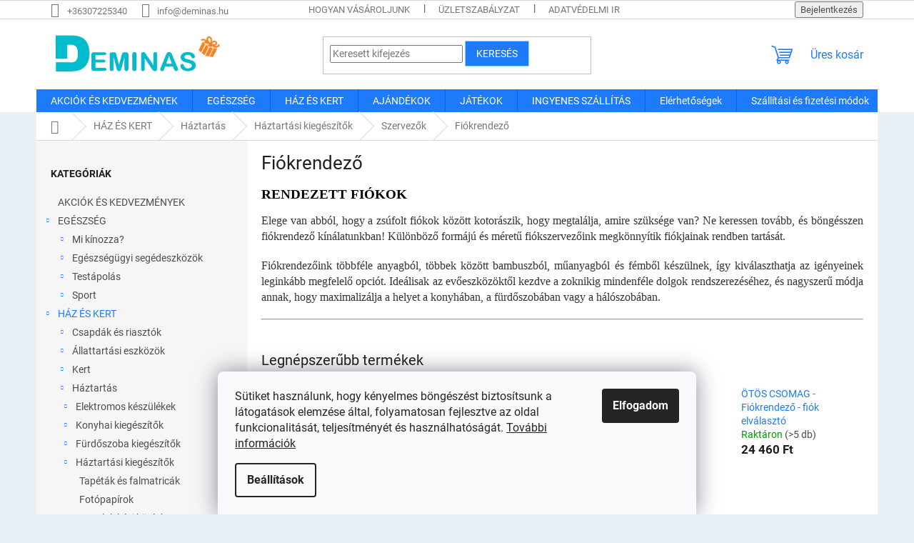

--- FILE ---
content_type: text/html; charset=utf-8
request_url: https://www.deminas.hu/fiokrendezo/
body_size: 30223
content:
<!doctype html><html lang="hu" dir="ltr" class="header-background-light external-fonts-loaded"><head><meta charset="utf-8" /><meta name="viewport" content="width=device-width,initial-scale=1" /><title>Rendezett fiókok | Deminas</title><link rel="preconnect" href="https://cdn.myshoptet.com" /><link rel="dns-prefetch" href="https://cdn.myshoptet.com" /><link rel="preload" href="https://cdn.myshoptet.com/prj/dist/master/cms/libs/jquery/jquery-1.11.3.min.js" as="script" /><link href="https://cdn.myshoptet.com/prj/dist/master/cms/templates/frontend_templates/shared/css/font-face/roboto.css" rel="stylesheet"><link href="https://cdn.myshoptet.com/prj/dist/master/shop/dist/font-shoptet-11.css.62c94c7785ff2cea73b2.css" rel="stylesheet"><script>
dataLayer = [];
dataLayer.push({'shoptet' : {
    "pageId": 1317,
    "pageType": "category",
    "currency": "HUF",
    "currencyInfo": {
        "decimalSeparator": ",",
        "exchangeRate": 1,
        "priceDecimalPlaces": 0,
        "symbol": "Ft",
        "symbolLeft": 0,
        "thousandSeparator": " "
    },
    "language": "hu",
    "projectId": 494815,
    "category": {
        "guid": "a1578c2a-7c4f-11ec-a764-ecf4bbd49285",
        "path": "H\u00c1Z \u00c9S KERT | H\u00e1ztart\u00e1s | H\u00e1ztart\u00e1si kieg\u00e9sz\u00edt\u0151k | Szervez\u0151k | Fi\u00f3krendez\u0151",
        "parentCategoryGuid": "a1512c5e-7c4f-11ec-a03a-ecf4bbd49285"
    },
    "cartInfo": {
        "id": null,
        "freeShipping": false,
        "freeShippingFrom": 33000,
        "leftToFreeGift": {
            "formattedPrice": "0 Ft",
            "priceLeft": 0
        },
        "freeGift": false,
        "leftToFreeShipping": {
            "priceLeft": 33000,
            "dependOnRegion": 0,
            "formattedPrice": "33 000 Ft"
        },
        "discountCoupon": [],
        "getNoBillingShippingPrice": {
            "withoutVat": 0,
            "vat": 0,
            "withVat": 0
        },
        "cartItems": [],
        "taxMode": "ORDINARY"
    },
    "cart": [],
    "customer": {
        "priceRatio": 1,
        "priceListId": 1,
        "groupId": null,
        "registered": false,
        "mainAccount": false
    }
}});
dataLayer.push({'cookie_consent' : {
    "marketing": "denied",
    "analytics": "denied"
}});
document.addEventListener('DOMContentLoaded', function() {
    shoptet.consent.onAccept(function(agreements) {
        if (agreements.length == 0) {
            return;
        }
        dataLayer.push({
            'cookie_consent' : {
                'marketing' : (agreements.includes(shoptet.config.cookiesConsentOptPersonalisation)
                    ? 'granted' : 'denied'),
                'analytics': (agreements.includes(shoptet.config.cookiesConsentOptAnalytics)
                    ? 'granted' : 'denied')
            },
            'event': 'cookie_consent'
        });
    });
});
</script>

<!-- Google Tag Manager -->
<script>(function(w,d,s,l,i){w[l]=w[l]||[];w[l].push({'gtm.start':
new Date().getTime(),event:'gtm.js'});var f=d.getElementsByTagName(s)[0],
j=d.createElement(s),dl=l!='dataLayer'?'&l='+l:'';j.async=true;j.src=
'https://www.googletagmanager.com/gtm.js?id='+i+dl;f.parentNode.insertBefore(j,f);
})(window,document,'script','dataLayer','GTM-PLSNT9V');</script>
<!-- End Google Tag Manager -->

<meta property="og:type" content="website"><meta property="og:site_name" content="deminas.hu"><meta property="og:url" content="https://www.deminas.hu/fiokrendezo/"><meta property="og:title" content="Rendezett fiókok | Deminas"><meta name="author" content="Deminas"><meta name="web_author" content="Shoptet.hu"><meta name="dcterms.rightsHolder" content="www.deminas.hu"><meta name="robots" content="index,follow"><meta property="og:image" content="https://cdn.myshoptet.com/usr/www.deminas.hu/user/logos/logo_final-1.jpg?t=1769103897"><meta property="og:description" content="Elege van abból, hogy a zsúfolt fiókok között kotorászik, hogy megtalálja, amire szüksége van? Ne keressen tovább, és böngésszen fiókrendező kínálatunkban!"><meta name="description" content="Elege van abból, hogy a zsúfolt fiókok között kotorászik, hogy megtalálja, amire szüksége van? Ne keressen tovább, és böngésszen fiókrendező kínálatunkban!"><style>:root {--color-primary: #1d7af8;--color-primary-h: 215;--color-primary-s: 94%;--color-primary-l: 54%;--color-primary-hover: #DE0000;--color-primary-hover-h: 0;--color-primary-hover-s: 100%;--color-primary-hover-l: 44%;--color-secondary: #D30000;--color-secondary-h: 0;--color-secondary-s: 100%;--color-secondary-l: 41%;--color-secondary-hover: #A7A7A7;--color-secondary-hover-h: 0;--color-secondary-hover-s: 0%;--color-secondary-hover-l: 65%;--color-tertiary: #1d7af8;--color-tertiary-h: 215;--color-tertiary-s: 94%;--color-tertiary-l: 54%;--color-tertiary-hover: #89DBF2;--color-tertiary-hover-h: 193;--color-tertiary-hover-s: 80%;--color-tertiary-hover-l: 74%;--color-header-background: #ffffff;--template-font: "Roboto";--template-headings-font: "Roboto";--header-background-url: url("[data-uri]");--cookies-notice-background: #F8FAFB;--cookies-notice-color: #252525;--cookies-notice-button-hover: #27263f;--cookies-notice-link-hover: #3b3a5f;--templates-update-management-preview-mode-content: "A sablonok frissítéseinek előnézete aktív az Ön böngészője számára."}</style>
    
    <link href="https://cdn.myshoptet.com/prj/dist/master/shop/dist/main-11.less.5a24dcbbdabfd189c152.css" rel="stylesheet" />
                <link href="https://cdn.myshoptet.com/prj/dist/master/shop/dist/mobile-header-v1-11.less.1ee105d41b5f713c21aa.css" rel="stylesheet" />
    
    <script>var shoptet = shoptet || {};</script>
    <script src="https://cdn.myshoptet.com/prj/dist/master/shop/dist/main-3g-header.js.05f199e7fd2450312de2.js"></script>
<!-- User include --><!-- project html code header -->
<style type="text/css">

@media (min-width: 1200px) {
      .products-block>div {
            width: 25%;
      }
}
#content .p-detail {
      display: flex;
      flex-direction: column;
}
#content .p-detail .products-related-header {
      order: 30;
}
#content .p-detail .products-related.products-additional {
      order: 31;
}
#content .p-detail .browse-p {
      order: 32;
}

.shp-tabs-row a[href$="#productsAlternative"] {
      display: none !important;
}
#tab-content {
      display: flex;
      flex-direction: column;
}
#productsAlternative {
      display: block !important;
      opacity: 1 !important;
      order: 99;
}
#productsAlternative:before {
      content: 'Hasonló termékek';
      font-size: 140%;
      margin-top: 30px;
      display: block;
}
#footer .footer-rows .site-name {
      display: none;
}
#footer .custom-footer {
      padding-left: 0px !important;
}
@media screen and (min-width: 1200px) {
      .dklabScrolled #content-wrapper {
            margin-top: 131px;
      }
      .dklabScrolled #header {
            position: fixed;
            top: 0px;
            left: 0px;
            z-index: 52;
            width: 100%;
      }
}


.sidebar-inner {
      display: flex;
      flex-direction: column;
}
.filters-wrapper {
      order: -1;
}
label[for="manufacturer"] {
      display: none !important;
}


#footer{clear: both;background: #e9f1f7 !important;padding: 20px 0 15px;color: #0d0d0d !important;}
#footer a{color: #0d0d0d !important;}
#footer > .container {background: none;}
.custom-footer {border: 0; padding: 0;}

.flag.flag-discount {
      background-color: #14f56e;
}


</style>
                <meta name="msvalidate.01" content="84B1DBCA2E600CEBC66FD70CF57F0C36" />

<meta name="seznam-wmt" content="qrMMyrYSBJLfrT4ZavVCgimn3rJyNF9R" />

<!-- ToolTip text -->
<style type="text/css">
  body.in-krok-1 .question-tooltip {display: none;}
  .tooltiptext {margin-top: -10px; padding-left: 21px; font-size: smaller;}
</style>


<link href="https://shoptet.onclck.cz/deminas.cz/shoptet-app.css?a1" rel="stylesheet">
<!-- /User include --><link rel="shortcut icon" href="/favicon.ico" type="image/x-icon" /><link rel="canonical" href="https://www.deminas.hu/fiokrendezo/" /><script>!function(){var t={9196:function(){!function(){var t=/\[object (Boolean|Number|String|Function|Array|Date|RegExp)\]/;function r(r){return null==r?String(r):(r=t.exec(Object.prototype.toString.call(Object(r))))?r[1].toLowerCase():"object"}function n(t,r){return Object.prototype.hasOwnProperty.call(Object(t),r)}function e(t){if(!t||"object"!=r(t)||t.nodeType||t==t.window)return!1;try{if(t.constructor&&!n(t,"constructor")&&!n(t.constructor.prototype,"isPrototypeOf"))return!1}catch(t){return!1}for(var e in t);return void 0===e||n(t,e)}function o(t,r,n){this.b=t,this.f=r||function(){},this.d=!1,this.a={},this.c=[],this.e=function(t){return{set:function(r,n){u(c(r,n),t.a)},get:function(r){return t.get(r)}}}(this),i(this,t,!n);var e=t.push,o=this;t.push=function(){var r=[].slice.call(arguments,0),n=e.apply(t,r);return i(o,r),n}}function i(t,n,o){for(t.c.push.apply(t.c,n);!1===t.d&&0<t.c.length;){if("array"==r(n=t.c.shift()))t:{var i=n,a=t.a;if("string"==r(i[0])){for(var f=i[0].split("."),s=f.pop(),p=(i=i.slice(1),0);p<f.length;p++){if(void 0===a[f[p]])break t;a=a[f[p]]}try{a[s].apply(a,i)}catch(t){}}}else if("function"==typeof n)try{n.call(t.e)}catch(t){}else{if(!e(n))continue;for(var l in n)u(c(l,n[l]),t.a)}o||(t.d=!0,t.f(t.a,n),t.d=!1)}}function c(t,r){for(var n={},e=n,o=t.split("."),i=0;i<o.length-1;i++)e=e[o[i]]={};return e[o[o.length-1]]=r,n}function u(t,o){for(var i in t)if(n(t,i)){var c=t[i];"array"==r(c)?("array"==r(o[i])||(o[i]=[]),u(c,o[i])):e(c)?(e(o[i])||(o[i]={}),u(c,o[i])):o[i]=c}}window.DataLayerHelper=o,o.prototype.get=function(t){var r=this.a;t=t.split(".");for(var n=0;n<t.length;n++){if(void 0===r[t[n]])return;r=r[t[n]]}return r},o.prototype.flatten=function(){this.b.splice(0,this.b.length),this.b[0]={},u(this.a,this.b[0])}}()}},r={};function n(e){var o=r[e];if(void 0!==o)return o.exports;var i=r[e]={exports:{}};return t[e](i,i.exports,n),i.exports}n.n=function(t){var r=t&&t.__esModule?function(){return t.default}:function(){return t};return n.d(r,{a:r}),r},n.d=function(t,r){for(var e in r)n.o(r,e)&&!n.o(t,e)&&Object.defineProperty(t,e,{enumerable:!0,get:r[e]})},n.o=function(t,r){return Object.prototype.hasOwnProperty.call(t,r)},function(){"use strict";n(9196)}()}();</script><style>/* custom background */@media (min-width: 992px) {body {background-color: #e9f1f7 ;background-position: top center;background-repeat: no-repeat;background-attachment: fixed;}}</style>    <!-- Global site tag (gtag.js) - Google Analytics -->
    <script async src="https://www.googletagmanager.com/gtag/js?id=G-R0S7XPZDVV"></script>
    <script>
        
        window.dataLayer = window.dataLayer || [];
        function gtag(){dataLayer.push(arguments);}
        

                    console.debug('default consent data');

            gtag('consent', 'default', {"ad_storage":"denied","analytics_storage":"denied","ad_user_data":"denied","ad_personalization":"denied","wait_for_update":500});
            dataLayer.push({
                'event': 'default_consent'
            });
        
        gtag('js', new Date());

                gtag('config', 'UA-220596814-1', { 'groups': "UA" });
        
                gtag('config', 'G-R0S7XPZDVV', {"groups":"GA4","send_page_view":false,"content_group":"category","currency":"HUF","page_language":"hu"});
        
                gtag('config', 'AW-10854686240', {"allow_enhanced_conversions":true});
        
        
        
        
        
                    gtag('event', 'page_view', {"send_to":"GA4","page_language":"hu","content_group":"category","currency":"HUF"});
        
        
        
        
        
        
        
        
        
        
        
        
        
        document.addEventListener('DOMContentLoaded', function() {
            if (typeof shoptet.tracking !== 'undefined') {
                for (var id in shoptet.tracking.bannersList) {
                    gtag('event', 'view_promotion', {
                        "send_to": "UA",
                        "promotions": [
                            {
                                "id": shoptet.tracking.bannersList[id].id,
                                "name": shoptet.tracking.bannersList[id].name,
                                "position": shoptet.tracking.bannersList[id].position
                            }
                        ]
                    });
                }
            }

            shoptet.consent.onAccept(function(agreements) {
                if (agreements.length !== 0) {
                    console.debug('gtag consent accept');
                    var gtagConsentPayload =  {
                        'ad_storage': agreements.includes(shoptet.config.cookiesConsentOptPersonalisation)
                            ? 'granted' : 'denied',
                        'analytics_storage': agreements.includes(shoptet.config.cookiesConsentOptAnalytics)
                            ? 'granted' : 'denied',
                                                                                                'ad_user_data': agreements.includes(shoptet.config.cookiesConsentOptPersonalisation)
                            ? 'granted' : 'denied',
                        'ad_personalization': agreements.includes(shoptet.config.cookiesConsentOptPersonalisation)
                            ? 'granted' : 'denied',
                        };
                    console.debug('update consent data', gtagConsentPayload);
                    gtag('consent', 'update', gtagConsentPayload);
                    dataLayer.push(
                        { 'event': 'update_consent' }
                    );
                }
            });
        });
    </script>
</head><body class="desktop id-1317 in-fiokrendezo template-11 type-category multiple-columns-body columns-3 ums_forms_redesign--off ums_a11y_category_page--on ums_discussion_rating_forms--off ums_flags_display_unification--on ums_a11y_login--on mobile-header-version-1"><noscript>
    <style>
        #header {
            padding-top: 0;
            position: relative !important;
            top: 0;
        }
        .header-navigation {
            position: relative !important;
        }
        .overall-wrapper {
            margin: 0 !important;
        }
        body:not(.ready) {
            visibility: visible !important;
        }
    </style>
    <div class="no-javascript">
        <div class="no-javascript__title">Meg kell változtatnia egy beállítást a böngészőben</div>
        <div class="no-javascript__text">Lásd: <a href="https://www.google.com/support/bin/answer.py?answer=23852">A JavaScript engedélyezése a böngészőben</a>.</div>
        <div class="no-javascript__text">Ha hirdetésblokkoló szoftvert használ, akkor lehet, hogy ezen az oldalon engedélyeznie kell a JavaScriptet.</div>
        <div class="no-javascript__text">Köszönjük szépen.</div>
    </div>
</noscript>

<!-- Google Tag Manager (noscript) -->
<noscript><iframe src="https://www.googletagmanager.com/ns.html?id=GTM-PLSNT9V"
height="0" width="0" style="display:none;visibility:hidden"></iframe></noscript>
<!-- End Google Tag Manager (noscript) -->

    <div class="siteCookies siteCookies--bottom siteCookies--light js-siteCookies" role="dialog" data-testid="cookiesPopup" data-nosnippet>
        <div class="siteCookies__form">
            <div class="siteCookies__content">
                <div class="siteCookies__text">
                    Sütiket használunk, hogy kényelmes böngészést biztosítsunk a látogatások elemzése által, folyamatosan fejlesztve az oldal funkcionalitását, teljesítményét és használhatóságát. <a href="https://www.deminas.hu/adatvedelmi-iranyelvek/" target="_blank" rel="noopener noreferrer">További információk</a>
                </div>
                <p class="siteCookies__links">
                    <button class="siteCookies__link js-cookies-settings" aria-label="A sütik beállítása" data-testid="cookiesSettings">Beállítások</button>
                </p>
            </div>
            <div class="siteCookies__buttonWrap">
                                <button class="siteCookies__button js-cookiesConsentSubmit" value="all" aria-label="Sütik elfogadása" data-testid="buttonCookiesAccept">Elfogadom</button>
            </div>
        </div>
        <script>
            document.addEventListener("DOMContentLoaded", () => {
                const siteCookies = document.querySelector('.js-siteCookies');
                document.addEventListener("scroll", shoptet.common.throttle(() => {
                    const st = document.documentElement.scrollTop;
                    if (st > 1) {
                        siteCookies.classList.add('siteCookies--scrolled');
                    } else {
                        siteCookies.classList.remove('siteCookies--scrolled');
                    }
                }, 100));
            });
        </script>
    </div>
<a href="#content" class="skip-link sr-only">Ugrás a fő tartalomhoz</a><div class="overall-wrapper"><div class="user-action"><div class="container">
    <div class="user-action-in">
                    <div id="login" class="user-action-login popup-widget login-widget" role="dialog" aria-labelledby="loginHeading">
        <div class="popup-widget-inner">
                            <h2 id="loginHeading">Bejelentkezés az Ön fiókjába</h2><div id="customerLogin"><form action="/action/Customer/Login/" method="post" id="formLoginIncluded" class="csrf-enabled formLogin" data-testid="formLogin"><input type="hidden" name="referer" value="" /><div class="form-group"><div class="input-wrapper email js-validated-element-wrapper no-label"><input type="email" name="email" class="form-control" autofocus placeholder="E-mail cím (pl. edit@freemail.hu)" data-testid="inputEmail" autocomplete="email" required /></div></div><div class="form-group"><div class="input-wrapper password js-validated-element-wrapper no-label"><input type="password" name="password" class="form-control" placeholder="Jelszó" data-testid="inputPassword" autocomplete="current-password" required /><span class="no-display">Ezt a mezőt nem lehet kitöltetni</span><input type="text" name="surname" value="" class="no-display" /></div></div><div class="form-group"><div class="login-wrapper"><button type="submit" class="btn btn-secondary btn-text btn-login" data-testid="buttonSubmit">Bejelentkezés</button><div class="password-helper"><a href="/regisztracio/" data-testid="signup" rel="nofollow">Új regisztráció</a><a href="/ugyfel/elfelejtett-jelszo/" rel="nofollow">Elfelejtett jelszó</a></div></div></div></form>
</div>                    </div>
    </div>

                            <div id="cart-widget" class="user-action-cart popup-widget cart-widget loader-wrapper" data-testid="popupCartWidget" role="dialog" aria-hidden="true">
    <div class="popup-widget-inner cart-widget-inner place-cart-here">
        <div class="loader-overlay">
            <div class="loader"></div>
        </div>
    </div>

    <div class="cart-widget-button">
        <a href="/kosar/" class="btn btn-conversion" id="continue-order-button" rel="nofollow" data-testid="buttonNextStep">Tovább a kosárhoz</a>
    </div>
</div>
            </div>
</div>
</div><div class="top-navigation-bar" data-testid="topNavigationBar">

    <div class="container">

        <div class="top-navigation-contacts">
            <strong>Ügyfélszolgálat:</strong><a href="tel:+36307225340" class="project-phone" aria-label="+36307225340 telefonszám hívása" data-testid="contactboxPhone"><span>+36307225340</span></a><a href="mailto:info@deminas.hu" class="project-email" data-testid="contactboxEmail"><span>info@deminas.hu</span></a>        </div>

                            <div class="top-navigation-menu">
                <div class="top-navigation-menu-trigger"></div>
                <ul class="top-navigation-bar-menu">
                                            <li class="top-navigation-menu-item-27">
                            <a href="/hogyan-vasaroljunk/">Hogyan vásároljunk</a>
                        </li>
                                            <li class="top-navigation-menu-item-39">
                            <a href="/uzletszabalyzat/">Üzletszabályzat</a>
                        </li>
                                            <li class="top-navigation-menu-item-691">
                            <a href="/adatvedelmi-iranyelvek/">Adatvédelmi irányelvek</a>
                        </li>
                                            <li class="top-navigation-menu-item-1833">
                            <a href="/szallitasi-es-fizetesi-modok/">Szállítási és fizetési módok</a>
                        </li>
                                            <li class="top-navigation-menu-item-1827">
                            <a href="/reklamaciok-es-visszakuldesek/">Reklamációk és visszaküldések</a>
                        </li>
                                            <li class="top-navigation-menu-item-29">
                            <a href="/elerhetosegek/">Elérhetőségek</a>
                        </li>
                                            <li class="top-navigation-menu-item-695">
                            <a href="/jogi-nyilatkozat/">Jogi nyilatkozat</a>
                        </li>
                                            <li class="top-navigation-menu-item-704">
                            <a href="/cookie-k-hasznalata/">Cookie-k használata</a>
                        </li>
                                            <li class="top-navigation-menu-item-701">
                            <a href="/impresszum/">Impresszum</a>
                        </li>
                                    </ul>
                <ul class="top-navigation-bar-menu-helper"></ul>
            </div>
        
        <div class="top-navigation-tools">
            <div class="responsive-tools">
                <a href="#" class="toggle-window" data-target="search" aria-label="Keresés" data-testid="linkSearchIcon"></a>
                                                            <a href="#" class="toggle-window" data-target="login"></a>
                                                    <a href="#" class="toggle-window" data-target="navigation" aria-label="Menü" data-testid="hamburgerMenu"></a>
            </div>
                        <button class="top-nav-button top-nav-button-login toggle-window" type="button" data-target="login" aria-haspopup="dialog" aria-controls="login" aria-expanded="false" data-testid="signin"><span>Bejelentkezés</span></button>        </div>

    </div>

</div>
<header id="header"><div class="container navigation-wrapper">
    <div class="header-top">
        <div class="site-name-wrapper">
            <div class="site-name"><a href="/" data-testid="linkWebsiteLogo"><img src="https://cdn.myshoptet.com/usr/www.deminas.hu/user/logos/logo_final-1.jpg" alt="Deminas" fetchpriority="low" /></a></div>        </div>
        <div class="search" itemscope itemtype="https://schema.org/WebSite">
            <meta itemprop="headline" content="Fiókrendező"/><meta itemprop="url" content="https://www.deminas.hu"/><meta itemprop="text" content="Elege van abból, hogy a zsúfolt fiókok között kotorászik, hogy megtalálja, amire szüksége van? Ne keressen tovább, és böngésszen fiókrendező kínálatunkban!"/>            <form action="/action/ProductSearch/prepareString/" method="post"
    id="formSearchForm" class="search-form compact-form js-search-main"
    itemprop="potentialAction" itemscope itemtype="https://schema.org/SearchAction" data-testid="searchForm">
    <fieldset>
        <meta itemprop="target"
            content="https://www.deminas.hu/kereses/?string={string}"/>
        <input type="hidden" name="language" value="hu"/>
        
            
<input
    type="search"
    name="string"
        class="query-input form-control search-input js-search-input"
    placeholder="Keresett kifejezés"
    autocomplete="off"
    required
    itemprop="query-input"
    aria-label="Keresés"
    data-testid="searchInput"
>
            <button type="submit" class="btn btn-default" data-testid="searchBtn">Keresés</button>
        
    </fieldset>
</form>
        </div>
        <div class="navigation-buttons">
                
    <a href="/kosar/" class="btn btn-icon toggle-window cart-count" data-target="cart" data-hover="true" data-redirect="true" data-testid="headerCart" rel="nofollow" aria-haspopup="dialog" aria-expanded="false" aria-controls="cart-widget">
        
                <span class="sr-only">Kosár</span>
        
            <span class="cart-price visible-lg-inline-block" data-testid="headerCartPrice">
                                    Üres kosár                            </span>
        
    
            </a>
        </div>
    </div>
    <nav id="navigation" aria-label="Főmenü" data-collapsible="true"><div class="navigation-in menu"><ul class="menu-level-1" role="menubar" data-testid="headerMenuItems"><li class="menu-item-708" role="none"><a href="/akciok-es-kedvezmenyek/" data-testid="headerMenuItem" role="menuitem" aria-expanded="false"><b>AKCIÓK ÉS KEDVEZMÉNYEK</b></a></li>
<li class="menu-item-711 ext" role="none"><a href="/egeszseg/" data-testid="headerMenuItem" role="menuitem" aria-haspopup="true" aria-expanded="false"><b>EGÉSZSÉG</b><span class="submenu-arrow"></span></a><ul class="menu-level-2" aria-label="EGÉSZSÉG" tabindex="-1" role="menu"><li class="menu-item-714 has-third-level" role="none"><a href="/mi-kinozza/" class="menu-image" data-testid="headerMenuItem" tabindex="-1" aria-hidden="true"><img src="data:image/svg+xml,%3Csvg%20width%3D%22140%22%20height%3D%22100%22%20xmlns%3D%22http%3A%2F%2Fwww.w3.org%2F2000%2Fsvg%22%3E%3C%2Fsvg%3E" alt="" aria-hidden="true" width="140" height="100"  data-src="https://cdn.myshoptet.com/usr/www.deminas.hu/user/categories/thumb/mi-kinozza-deminas.jpg" fetchpriority="low" /></a><div><a href="/mi-kinozza/" data-testid="headerMenuItem" role="menuitem"><span>Mi kínozza?</span></a>
                                                    <ul class="menu-level-3" role="menu">
                                                                    <li class="menu-item-717" role="none">
                                        <a href="/fejfajas/" data-testid="headerMenuItem" role="menuitem">
                                            Fejfájás</a>,                                    </li>
                                                                    <li class="menu-item-720" role="none">
                                        <a href="/nyaki-gerinc-fajdalom/" data-testid="headerMenuItem" role="menuitem">
                                            Nyaki gerinc fájdalom</a>,                                    </li>
                                                                    <li class="menu-item-723" role="none">
                                        <a href="/hatfajas/" data-testid="headerMenuItem" role="menuitem">
                                            Hátfájás</a>,                                    </li>
                                                                    <li class="menu-item-726" role="none">
                                        <a href="/csipofajdalom/" data-testid="headerMenuItem" role="menuitem">
                                            Csípőfájdalom</a>,                                    </li>
                                                                    <li class="menu-item-729" role="none">
                                        <a href="/terdfajas/" data-testid="headerMenuItem" role="menuitem">
                                            Térdfájás</a>,                                    </li>
                                                                    <li class="menu-item-732" role="none">
                                        <a href="/keztoalagut-szindroma/" data-testid="headerMenuItem" role="menuitem">
                                            Kéztőalagút szindróma</a>,                                    </li>
                                                                    <li class="menu-item-735" role="none">
                                        <a href="/teniszkonyok/" data-testid="headerMenuItem" role="menuitem">
                                            Teniszkönyök</a>,                                    </li>
                                                                    <li class="menu-item-738" role="none">
                                        <a href="/butyok-hallux-valgus/" data-testid="headerMenuItem" role="menuitem">
                                            Bütyök - Hallux Valgus</a>,                                    </li>
                                                                    <li class="menu-item-741" role="none">
                                        <a href="/ludtalp/" data-testid="headerMenuItem" role="menuitem">
                                            Lúdtalp</a>,                                    </li>
                                                                    <li class="menu-item-744" role="none">
                                        <a href="/sulycsokkentes/" data-testid="headerMenuItem" role="menuitem">
                                            Súlycsökkentés</a>,                                    </li>
                                                                    <li class="menu-item-747" role="none">
                                        <a href="/visszer/" data-testid="headerMenuItem" role="menuitem">
                                            Visszér</a>,                                    </li>
                                                                    <li class="menu-item-750" role="none">
                                        <a href="/stressz--idegesseg-es-alvas/" data-testid="headerMenuItem" role="menuitem">
                                            Stressz, idegesség és alvás</a>,                                    </li>
                                                                    <li class="menu-item-753" role="none">
                                        <a href="/a-szervezet-meregtelenitese/" data-testid="headerMenuItem" role="menuitem">
                                            A szervezet méregtelenítése</a>,                                    </li>
                                                                    <li class="menu-item-756" role="none">
                                        <a href="/idosek-gondozasa/" data-testid="headerMenuItem" role="menuitem">
                                            Idősek gondozása</a>,                                    </li>
                                                                    <li class="menu-item-759" role="none">
                                        <a href="/terhesgondozas/" data-testid="headerMenuItem" role="menuitem">
                                            Terhesgondozás</a>,                                    </li>
                                                                    <li class="menu-item-762" role="none">
                                        <a href="/horkolas/" data-testid="headerMenuItem" role="menuitem">
                                            Horkolás</a>                                    </li>
                                                            </ul>
                        </div></li><li class="menu-item-765 has-third-level" role="none"><a href="/egeszsegugyi-segedeszkozok/" class="menu-image" data-testid="headerMenuItem" tabindex="-1" aria-hidden="true"><img src="data:image/svg+xml,%3Csvg%20width%3D%22140%22%20height%3D%22100%22%20xmlns%3D%22http%3A%2F%2Fwww.w3.org%2F2000%2Fsvg%22%3E%3C%2Fsvg%3E" alt="" aria-hidden="true" width="140" height="100"  data-src="https://cdn.myshoptet.com/usr/www.deminas.hu/user/categories/thumb/egeszsegugyi-segedeszkozok-deminas.jpg" fetchpriority="low" /></a><div><a href="/egeszsegugyi-segedeszkozok/" data-testid="headerMenuItem" role="menuitem"><span>Egészségügyi segédeszközök</span></a>
                                                    <ul class="menu-level-3" role="menu">
                                                                    <li class="menu-item-768" role="none">
                                        <a href="/masszazs-kellekek/" data-testid="headerMenuItem" role="menuitem">
                                            Masszázs kellékek</a>,                                    </li>
                                                                    <li class="menu-item-777" role="none">
                                        <a href="/rogzitok-es-ortezisek/" data-testid="headerMenuItem" role="menuitem">
                                            Rögzítők és ortézisek</a>,                                    </li>
                                                                    <li class="menu-item-783" role="none">
                                        <a href="/fog-es-szajapolas/" data-testid="headerMenuItem" role="menuitem">
                                            Fog- és szájápolás</a>,                                    </li>
                                                                    <li class="menu-item-807" role="none">
                                        <a href="/labapolas/" data-testid="headerMenuItem" role="menuitem">
                                            Lábápolás</a>,                                    </li>
                                                                    <li class="menu-item-831" role="none">
                                        <a href="/gyogyaszati-segedeszkozok-2/" data-testid="headerMenuItem" role="menuitem">
                                            Ortopédiai eszközök</a>,                                    </li>
                                                                    <li class="menu-item-837" role="none">
                                        <a href="/rehabilitacios-eszkozok/" data-testid="headerMenuItem" role="menuitem">
                                            Rehabilitációs eszközök</a>,                                    </li>
                                                                    <li class="menu-item-849" role="none">
                                        <a href="/sulycsokkentes-es-meregtelenites/" data-testid="headerMenuItem" role="menuitem">
                                            Súlycsökkentés és méregtelenítés</a>,                                    </li>
                                                                    <li class="menu-item-864" role="none">
                                        <a href="/fulapolas/" data-testid="headerMenuItem" role="menuitem">
                                            Fülápolás</a>,                                    </li>
                                                                    <li class="menu-item-876" role="none">
                                        <a href="/egyeb-egeszsegugyi-segedeszkozok/" data-testid="headerMenuItem" role="menuitem">
                                            Egyéb egészségügyi segédeszközök</a>,                                    </li>
                                                                    <li class="menu-item-885" role="none">
                                        <a href="/elektromos-takarok-es-futotestek/" data-testid="headerMenuItem" role="menuitem">
                                            Elektromos takarók és fűtőtestek</a>,                                    </li>
                                                                    <li class="menu-item-888" role="none">
                                        <a href="/oximeterek/" data-testid="headerMenuItem" role="menuitem">
                                            Oximéterek</a>,                                    </li>
                                                                    <li class="menu-item-891" role="none">
                                        <a href="/ozongeneratorok/" data-testid="headerMenuItem" role="menuitem">
                                            Ózongenerátorok</a>,                                    </li>
                                                                    <li class="menu-item-2412" role="none">
                                        <a href="/rovarriasztok/" data-testid="headerMenuItem" role="menuitem">
                                            Rovarriasztók</a>,                                    </li>
                                                                    <li class="menu-item-894" role="none">
                                        <a href="/sterilizatorok/" data-testid="headerMenuItem" role="menuitem">
                                            Sterilizátorok</a>,                                    </li>
                                                                    <li class="menu-item-897" role="none">
                                        <a href="/inhalator-keszulekek/" data-testid="headerMenuItem" role="menuitem">
                                            Inhalátor készülékek</a>,                                    </li>
                                                                    <li class="menu-item-2499" role="none">
                                        <a href="/vernyomasmerok/" data-testid="headerMenuItem" role="menuitem">
                                            Vérnyomásmérők</a>,                                    </li>
                                                                    <li class="menu-item-2571" role="none">
                                        <a href="/gyogyaszati-technologia/" data-testid="headerMenuItem" role="menuitem">
                                            Gyógyászati technológia</a>                                    </li>
                                                            </ul>
                        </div></li><li class="menu-item-900 has-third-level" role="none"><a href="/testapolas/" class="menu-image" data-testid="headerMenuItem" tabindex="-1" aria-hidden="true"><img src="data:image/svg+xml,%3Csvg%20width%3D%22140%22%20height%3D%22100%22%20xmlns%3D%22http%3A%2F%2Fwww.w3.org%2F2000%2Fsvg%22%3E%3C%2Fsvg%3E" alt="" aria-hidden="true" width="140" height="100"  data-src="https://cdn.myshoptet.com/usr/www.deminas.hu/user/categories/thumb/testapolas-deminas.jpg" fetchpriority="low" /></a><div><a href="/testapolas/" data-testid="headerMenuItem" role="menuitem"><span>Testápolás</span></a>
                                                    <ul class="menu-level-3" role="menu">
                                                                    <li class="menu-item-903" role="none">
                                        <a href="/hajapolas/" data-testid="headerMenuItem" role="menuitem">
                                            Hajápolás</a>,                                    </li>
                                                                    <li class="menu-item-921" role="none">
                                        <a href="/epilacio-a-depilacio/" data-testid="headerMenuItem" role="menuitem">
                                            Epiláció a depiláció</a>,                                    </li>
                                                                    <li class="menu-item-930" role="none">
                                        <a href="/kozmetikai-kellekek/" data-testid="headerMenuItem" role="menuitem">
                                            Kozmetikai kellékek</a>,                                    </li>
                                                                    <li class="menu-item-936" role="none">
                                        <a href="/szepsegapolasi-kiegeszitok/" data-testid="headerMenuItem" role="menuitem">
                                            Szépségápolási kiegészítők</a>,                                    </li>
                                                                    <li class="menu-item-960" role="none">
                                        <a href="/szakallapolas/" data-testid="headerMenuItem" role="menuitem">
                                            Szakállápolás</a>,                                    </li>
                                                                    <li class="menu-item-966" role="none">
                                        <a href="/koromapolas/" data-testid="headerMenuItem" role="menuitem">
                                            Körömápolás</a>,                                    </li>
                                                                    <li class="menu-item-975" role="none">
                                        <a href="/orrszorvagok/" data-testid="headerMenuItem" role="menuitem">
                                            Orrszőrvágók</a>,                                    </li>
                                                                    <li class="menu-item-2451" role="none">
                                        <a href="/homerok/" data-testid="headerMenuItem" role="menuitem">
                                            Hőmérők</a>,                                    </li>
                                                                    <li class="menu-item-2748" role="none">
                                        <a href="/ferfi-polok/" data-testid="headerMenuItem" role="menuitem">
                                            Férfi pólók</a>,                                    </li>
                                                                    <li class="menu-item-2826" role="none">
                                        <a href="/ferfi-mellenyek/" data-testid="headerMenuItem" role="menuitem">
                                            Férfi mellények</a>                                    </li>
                                                            </ul>
                        </div></li><li class="menu-item-978 has-third-level" role="none"><a href="/sport/" class="menu-image" data-testid="headerMenuItem" tabindex="-1" aria-hidden="true"><img src="data:image/svg+xml,%3Csvg%20width%3D%22140%22%20height%3D%22100%22%20xmlns%3D%22http%3A%2F%2Fwww.w3.org%2F2000%2Fsvg%22%3E%3C%2Fsvg%3E" alt="" aria-hidden="true" width="140" height="100"  data-src="https://cdn.myshoptet.com/usr/www.deminas.hu/user/categories/thumb/sport-deminas.jpg" fetchpriority="low" /></a><div><a href="/sport/" data-testid="headerMenuItem" role="menuitem"><span>Sport</span></a>
                                                    <ul class="menu-level-3" role="menu">
                                                                    <li class="menu-item-981" role="none">
                                        <a href="/fitness/" data-testid="headerMenuItem" role="menuitem">
                                            Fitness</a>,                                    </li>
                                                                    <li class="menu-item-1011" role="none">
                                        <a href="/sporteszkozok/" data-testid="headerMenuItem" role="menuitem">
                                            Sporteszközök</a>,                                    </li>
                                                                    <li class="menu-item-1026" role="none">
                                        <a href="/kerekparozas/" data-testid="headerMenuItem" role="menuitem">
                                            Kerékpározás</a>,                                    </li>
                                                                    <li class="menu-item-1038" role="none">
                                        <a href="/kempingezes/" data-testid="headerMenuItem" role="menuitem">
                                            Kempingezés</a>,                                    </li>
                                                                    <li class="menu-item-2259" role="none">
                                        <a href="/ivopalackok/" data-testid="headerMenuItem" role="menuitem">
                                            Ivópalackok</a>,                                    </li>
                                                                    <li class="menu-item-1050" role="none">
                                        <a href="/viztartalyos-hatizsakok/" data-testid="headerMenuItem" role="menuitem">
                                            Víztartályos hátizsákok</a>,                                    </li>
                                                                    <li class="menu-item-2814" role="none">
                                        <a href="/focikapuk/" data-testid="headerMenuItem" role="menuitem">
                                            Focikapuk</a>,                                    </li>
                                                                    <li class="menu-item-2835" role="none">
                                        <a href="/turazo-hatizsakok/" data-testid="headerMenuItem" role="menuitem">
                                            Túrázó hátizsákok</a>,                                    </li>
                                                                    <li class="menu-item-2850" role="none">
                                        <a href="/silecek/" data-testid="headerMenuItem" role="menuitem">
                                            Sílécek</a>,                                    </li>
                                                                    <li class="menu-item-2883" role="none">
                                        <a href="/hatizsakvedok/" data-testid="headerMenuItem" role="menuitem">
                                            Hátizsákvédők</a>                                    </li>
                                                            </ul>
                        </div></li></ul></li>
<li class="menu-item-1053 ext" role="none"><a href="/haz-es-kert/" data-testid="headerMenuItem" role="menuitem" aria-haspopup="true" aria-expanded="false"><b>HÁZ ÉS KERT</b><span class="submenu-arrow"></span></a><ul class="menu-level-2" aria-label="HÁZ ÉS KERT" tabindex="-1" role="menu"><li class="menu-item-1056 has-third-level" role="none"><a href="/csapdak-es-riasztok/" class="menu-image" data-testid="headerMenuItem" tabindex="-1" aria-hidden="true"><img src="data:image/svg+xml,%3Csvg%20width%3D%22140%22%20height%3D%22100%22%20xmlns%3D%22http%3A%2F%2Fwww.w3.org%2F2000%2Fsvg%22%3E%3C%2Fsvg%3E" alt="" aria-hidden="true" width="140" height="100"  data-src="https://cdn.myshoptet.com/usr/www.deminas.hu/user/categories/thumb/csapdak-es-riasztok-deminas.jpg" fetchpriority="low" /></a><div><a href="/csapdak-es-riasztok/" data-testid="headerMenuItem" role="menuitem"><span>Csapdák és riasztók</span></a>
                                                    <ul class="menu-level-3" role="menu">
                                                                    <li class="menu-item-1059" role="none">
                                        <a href="/elektromos-csapdak-es-riasztok/" data-testid="headerMenuItem" role="menuitem">
                                            Elektromos csapdák és riasztók</a>                                    </li>
                                                            </ul>
                        </div></li><li class="menu-item-1455 has-third-level" role="none"><a href="/allattartasi-eszkozok/" class="menu-image" data-testid="headerMenuItem" tabindex="-1" aria-hidden="true"><img src="data:image/svg+xml,%3Csvg%20width%3D%22140%22%20height%3D%22100%22%20xmlns%3D%22http%3A%2F%2Fwww.w3.org%2F2000%2Fsvg%22%3E%3C%2Fsvg%3E" alt="" aria-hidden="true" width="140" height="100"  data-src="https://cdn.myshoptet.com/usr/www.deminas.hu/user/categories/thumb/allattartasi-eszkozok-deminas.jpg" fetchpriority="low" /></a><div><a href="/allattartasi-eszkozok/" data-testid="headerMenuItem" role="menuitem"><span>Állattartási eszközök</span></a>
                                                    <ul class="menu-level-3" role="menu">
                                                                    <li class="menu-item-1458" role="none">
                                        <a href="/kutyahamok/" data-testid="headerMenuItem" role="menuitem">
                                            Kutyahámok</a>,                                    </li>
                                                                    <li class="menu-item-1461" role="none">
                                        <a href="/egyeb-kutyafelszereles/" data-testid="headerMenuItem" role="menuitem">
                                            Egyéb kutyafelszerelés</a>,                                    </li>
                                                                    <li class="menu-item-1464" role="none">
                                        <a href="/kutyanyakorvek/" data-testid="headerMenuItem" role="menuitem">
                                            Kutyanyakörvek</a>,                                    </li>
                                                                    <li class="menu-item-1467" role="none">
                                        <a href="/kutyaporazok/" data-testid="headerMenuItem" role="menuitem">
                                            Kutyapórázok</a>,                                    </li>
                                                                    <li class="menu-item-1470" role="none">
                                        <a href="/pihenok-es-kaparofak/" data-testid="headerMenuItem" role="menuitem">
                                            Pihenők és kaparófák</a>,                                    </li>
                                                                    <li class="menu-item-1473" role="none">
                                        <a href="/madaretetok/" data-testid="headerMenuItem" role="menuitem">
                                            Madáretetők</a>,                                    </li>
                                                                    <li class="menu-item-1476" role="none">
                                        <a href="/kutyakozmetika-es-apolas/" data-testid="headerMenuItem" role="menuitem">
                                            Kutyakozmetika és ápolás</a>,                                    </li>
                                                                    <li class="menu-item-1485" role="none">
                                        <a href="/macskakozmetika-es-apolas/" data-testid="headerMenuItem" role="menuitem">
                                            Macskakozmetika és ápolás</a>,                                    </li>
                                                                    <li class="menu-item-1488" role="none">
                                        <a href="/jatekok-macskaknak/" data-testid="headerMenuItem" role="menuitem">
                                            Játékok macskáknak</a>,                                    </li>
                                                                    <li class="menu-item-1491" role="none">
                                        <a href="/kutyamatracok/" data-testid="headerMenuItem" role="menuitem">
                                            Kutyamatracok</a>,                                    </li>
                                                                    <li class="menu-item-1494" role="none">
                                        <a href="/urulekfelszedo-zacskok/" data-testid="headerMenuItem" role="menuitem">
                                            Ürülékfelszedő zacskók</a>,                                    </li>
                                                                    <li class="menu-item-1497" role="none">
                                        <a href="/kefek-allatoknak/" data-testid="headerMenuItem" role="menuitem">
                                            Kefék állatoknak</a>,                                    </li>
                                                                    <li class="menu-item-1500" role="none">
                                        <a href="/kutyakikepzes/" data-testid="headerMenuItem" role="menuitem">
                                            Kutyakiképzés</a>,                                    </li>
                                                                    <li class="menu-item-2478" role="none">
                                        <a href="/kutyatalak-es-adagolok/" data-testid="headerMenuItem" role="menuitem">
                                            Kutyatálak és adagolók</a>,                                    </li>
                                                                    <li class="menu-item-2583" role="none">
                                        <a href="/utazas-kutyaval/" data-testid="headerMenuItem" role="menuitem">
                                            Utazás kutyával</a>,                                    </li>
                                                                    <li class="menu-item-2649" role="none">
                                        <a href="/kutyaagyak-es-kutyahazak/" data-testid="headerMenuItem" role="menuitem">
                                            Kutyaágyak és kutyaházak</a>,                                    </li>
                                                                    <li class="menu-item-2805" role="none">
                                        <a href="/kutya-fogapolas/" data-testid="headerMenuItem" role="menuitem">
                                            Kutya fogápolás</a>,                                    </li>
                                                                    <li class="menu-item-2892" role="none">
                                        <a href="/egyeb-kiegeszitok-macskak-szamara/" data-testid="headerMenuItem" role="menuitem">
                                            Egyéb kiegészítők macskák számára</a>                                    </li>
                                                            </ul>
                        </div></li><li class="menu-item-1389 has-third-level" role="none"><a href="/kert/" class="menu-image" data-testid="headerMenuItem" tabindex="-1" aria-hidden="true"><img src="data:image/svg+xml,%3Csvg%20width%3D%22140%22%20height%3D%22100%22%20xmlns%3D%22http%3A%2F%2Fwww.w3.org%2F2000%2Fsvg%22%3E%3C%2Fsvg%3E" alt="" aria-hidden="true" width="140" height="100"  data-src="https://cdn.myshoptet.com/usr/www.deminas.hu/user/categories/thumb/kert-deminas.jpg" fetchpriority="low" /></a><div><a href="/kert/" data-testid="headerMenuItem" role="menuitem"><span>Kert</span></a>
                                                    <ul class="menu-level-3" role="menu">
                                                                    <li class="menu-item-1392" role="none">
                                        <a href="/grow-it-neveld-fel/" data-testid="headerMenuItem" role="menuitem">
                                            Grow it - neveld fel</a>,                                    </li>
                                                                    <li class="menu-item-1395" role="none">
                                        <a href="/lazy-bag/" data-testid="headerMenuItem" role="menuitem">
                                            Lazy bag</a>,                                    </li>
                                                                    <li class="menu-item-1398" role="none">
                                        <a href="/grill-eszkozok/" data-testid="headerMenuItem" role="menuitem">
                                            Grill eszközök</a>,                                    </li>
                                                                    <li class="menu-item-1404" role="none">
                                        <a href="/ontozorendszerek/" data-testid="headerMenuItem" role="menuitem">
                                            Öntözőrendszerek</a>,                                    </li>
                                                                    <li class="menu-item-1410" role="none">
                                        <a href="/betonformak/" data-testid="headerMenuItem" role="menuitem">
                                            Betonformák</a>,                                    </li>
                                                                    <li class="menu-item-1413" role="none">
                                        <a href="/ip-kamerak/" data-testid="headerMenuItem" role="menuitem">
                                            IP kamerák</a>,                                    </li>
                                                                    <li class="menu-item-1416" role="none">
                                        <a href="/meheszeti-eszkozok/" data-testid="headerMenuItem" role="menuitem">
                                            Méhészeti eszközök</a>,                                    </li>
                                                                    <li class="menu-item-1419" role="none">
                                        <a href="/viragcserepek/" data-testid="headerMenuItem" role="menuitem">
                                            Virágcserepek</a>,                                    </li>
                                                                    <li class="menu-item-1422" role="none">
                                        <a href="/vilagito-kavicsok/" data-testid="headerMenuItem" role="menuitem">
                                            Világító kavicsok</a>,                                    </li>
                                                                    <li class="menu-item-1425" role="none">
                                        <a href="/kaniszterek/" data-testid="headerMenuItem" role="menuitem">
                                            Kaniszterek</a>,                                    </li>
                                                                    <li class="menu-item-1428" role="none">
                                        <a href="/kerti-lampak/" data-testid="headerMenuItem" role="menuitem">
                                            Kerti lámpák</a>,                                    </li>
                                                                    <li class="menu-item-1431" role="none">
                                        <a href="/foldfurok/" data-testid="headerMenuItem" role="menuitem">
                                            Földfúrók</a>,                                    </li>
                                                                    <li class="menu-item-1434" role="none">
                                        <a href="/kerti-szekek-es-fotelek/" data-testid="headerMenuItem" role="menuitem">
                                            Kerti székek és fotelek</a>,                                    </li>
                                                                    <li class="menu-item-1437" role="none">
                                        <a href="/madarhalok/" data-testid="headerMenuItem" role="menuitem">
                                            Madárhálók</a>,                                    </li>
                                                                    <li class="menu-item-1440" role="none">
                                        <a href="/kerti-technologia/" data-testid="headerMenuItem" role="menuitem">
                                            Kerti technológia</a>,                                    </li>
                                                                    <li class="menu-item-1443" role="none">
                                        <a href="/kapak/" data-testid="headerMenuItem" role="menuitem">
                                            Kapák</a>,                                    </li>
                                                                    <li class="menu-item-1446" role="none">
                                        <a href="/szokokut-fejek-es-fuvokak/" data-testid="headerMenuItem" role="menuitem">
                                            Szökőkút fejek és fúvókák</a>,                                    </li>
                                                                    <li class="menu-item-1449" role="none">
                                        <a href="/gyomlalok/" data-testid="headerMenuItem" role="menuitem">
                                            Gyomlálók</a>,                                    </li>
                                                                    <li class="menu-item-1452" role="none">
                                        <a href="/ereszcsatorna-rendszerek--level-es-hulladekfogok/" data-testid="headerMenuItem" role="menuitem">
                                            Ereszcsatorna-rendszerek, levél- és hulladékfogók</a>,                                    </li>
                                                                    <li class="menu-item-2241" role="none">
                                        <a href="/kerti-asztalok/" data-testid="headerMenuItem" role="menuitem">
                                            Kerti asztalok</a>,                                    </li>
                                                                    <li class="menu-item-2235" role="none">
                                        <a href="/lancfureszek/" data-testid="headerMenuItem" role="menuitem">
                                            Láncfűrészek</a>,                                    </li>
                                                                    <li class="menu-item-2337" role="none">
                                        <a href="/farokfureszek/" data-testid="headerMenuItem" role="menuitem">
                                            Farokfűrészek</a>,                                    </li>
                                                                    <li class="menu-item-2520" role="none">
                                        <a href="/bozotvagok/" data-testid="headerMenuItem" role="menuitem">
                                            Bozótvágók</a>,                                    </li>
                                                                    <li class="menu-item-3027" role="none">
                                        <a href="/vedocsomagolas/" data-testid="headerMenuItem" role="menuitem">
                                            Védőcsomagolás</a>,                                    </li>
                                                                    <li class="menu-item-2265" role="none">
                                        <a href="/viragok/" data-testid="headerMenuItem" role="menuitem">
                                            Oszlopok és tartók</a>,                                    </li>
                                                                    <li class="menu-item-3030" role="none">
                                        <a href="/tomlobilincsek/" data-testid="headerMenuItem" role="menuitem">
                                            Tömlőbilincsek</a>,                                    </li>
                                                                    <li class="menu-item-2268" role="none">
                                        <a href="/halo-keritesek-es-halok/" data-testid="headerMenuItem" role="menuitem">
                                            Háló kerítések és hálók</a>,                                    </li>
                                                                    <li class="menu-item-2421" role="none">
                                        <a href="/kerti-ollok/" data-testid="headerMenuItem" role="menuitem">
                                            Kerti ollók</a>,                                    </li>
                                                                    <li class="menu-item-2271" role="none">
                                        <a href="/gereblyek/" data-testid="headerMenuItem" role="menuitem">
                                            Gereblyék</a>,                                    </li>
                                                                    <li class="menu-item-2424" role="none">
                                        <a href="/fuggoagyak/" data-testid="headerMenuItem" role="menuitem">
                                            Függőágyak</a>,                                    </li>
                                                                    <li class="menu-item-2904" role="none">
                                        <a href="/fuszelloztetok/" data-testid="headerMenuItem" role="menuitem">
                                            Fűszellőztetők</a>,                                    </li>
                                                                    <li class="menu-item-2469" role="none">
                                        <a href="/kerti-foliak/" data-testid="headerMenuItem" role="menuitem">
                                            Kerti fóliák</a>,                                    </li>
                                                                    <li class="menu-item-2535" role="none">
                                        <a href="/medence-tartozekok/" data-testid="headerMenuItem" role="menuitem">
                                            Medence tartozékok</a>,                                    </li>
                                                                    <li class="menu-item-2574" role="none">
                                        <a href="/medence-vilagitas/" data-testid="headerMenuItem" role="menuitem">
                                            Medence világítás</a>,                                    </li>
                                                                    <li class="menu-item-2238" role="none">
                                        <a href="/kerti-napernyok-es-kiegeszitok/" data-testid="headerMenuItem" role="menuitem">
                                            Kerti napernyők és kiegészítők</a>,                                    </li>
                                                                    <li class="menu-item-3005" role="none">
                                        <a href="/novenyapolas-es-novenytermesztes/" data-testid="headerMenuItem" role="menuitem">
                                            Növényápolás és növénytermesztés</a>                                    </li>
                                                            </ul>
                        </div></li><li class="menu-item-1062 has-third-level" role="none"><a href="/haztartas/" class="menu-image" data-testid="headerMenuItem" tabindex="-1" aria-hidden="true"><img src="data:image/svg+xml,%3Csvg%20width%3D%22140%22%20height%3D%22100%22%20xmlns%3D%22http%3A%2F%2Fwww.w3.org%2F2000%2Fsvg%22%3E%3C%2Fsvg%3E" alt="" aria-hidden="true" width="140" height="100"  data-src="https://cdn.myshoptet.com/usr/www.deminas.hu/user/categories/thumb/haztartas-deminas.jpg" fetchpriority="low" /></a><div><a href="/haztartas/" data-testid="headerMenuItem" role="menuitem"><span>Háztartás</span></a>
                                                    <ul class="menu-level-3" role="menu">
                                                                    <li class="menu-item-1065" role="none">
                                        <a href="/elektromos-keszulekek/" data-testid="headerMenuItem" role="menuitem">
                                            Elektromos készülékek</a>,                                    </li>
                                                                    <li class="menu-item-1185" role="none">
                                        <a href="/konyhai-kiegeszitok/" data-testid="headerMenuItem" role="menuitem">
                                            Konyhai kiegészítők</a>,                                    </li>
                                                                    <li class="menu-item-1269" role="none">
                                        <a href="/furdoszoba-kiegeszitok/" data-testid="headerMenuItem" role="menuitem">
                                            Fürdőszoba kiegészítők</a>,                                    </li>
                                                                    <li class="menu-item-1293" role="none">
                                        <a href="/haztartasi-kiegeszitok/" data-testid="headerMenuItem" role="menuitem">
                                            Háztartási kiegészítők</a>                                    </li>
                                                            </ul>
                        </div></li></ul></li>
<li class="menu-item-1503 ext" role="none"><a href="/ajandekok/" data-testid="headerMenuItem" role="menuitem" aria-haspopup="true" aria-expanded="false"><b>AJÁNDÉKOK</b><span class="submenu-arrow"></span></a><ul class="menu-level-2" aria-label="AJÁNDÉKOK" tabindex="-1" role="menu"><li class="menu-item-1506 has-third-level" role="none"><a href="/ajandekok-hobbi-alapjan/" class="menu-image" data-testid="headerMenuItem" tabindex="-1" aria-hidden="true"><img src="data:image/svg+xml,%3Csvg%20width%3D%22140%22%20height%3D%22100%22%20xmlns%3D%22http%3A%2F%2Fwww.w3.org%2F2000%2Fsvg%22%3E%3C%2Fsvg%3E" alt="" aria-hidden="true" width="140" height="100"  data-src="https://cdn.myshoptet.com/usr/www.deminas.hu/user/categories/thumb/ajandekok-hobbi-alapjan-deminas.jpg" fetchpriority="low" /></a><div><a href="/ajandekok-hobbi-alapjan/" data-testid="headerMenuItem" role="menuitem"><span>Ajándékok hobbi alapján</span></a>
                                                    <ul class="menu-level-3" role="menu">
                                                                    <li class="menu-item-1509" role="none">
                                        <a href="/ajandek-soforoknek/" data-testid="headerMenuItem" role="menuitem">
                                            Ajándék sofőröknek</a>,                                    </li>
                                                                    <li class="menu-item-1578" role="none">
                                        <a href="/ajandek-egy-ezermesternek/" data-testid="headerMenuItem" role="menuitem">
                                            Ajándék egy ezermesternek</a>,                                    </li>
                                                                    <li class="menu-item-1605" role="none">
                                        <a href="/ajandek-borkedveloknek/" data-testid="headerMenuItem" role="menuitem">
                                            Ajándék borkedvelőknek</a>,                                    </li>
                                                                    <li class="menu-item-2706" role="none">
                                        <a href="/hangszerek/" data-testid="headerMenuItem" role="menuitem">
                                            Hangszerek</a>                                    </li>
                                                            </ul>
                        </div></li><li class="menu-item-1608 has-third-level" role="none"><a href="/ajandekok-kulonleges-alkalmakra/" class="menu-image" data-testid="headerMenuItem" tabindex="-1" aria-hidden="true"><img src="data:image/svg+xml,%3Csvg%20width%3D%22140%22%20height%3D%22100%22%20xmlns%3D%22http%3A%2F%2Fwww.w3.org%2F2000%2Fsvg%22%3E%3C%2Fsvg%3E" alt="" aria-hidden="true" width="140" height="100"  data-src="https://cdn.myshoptet.com/usr/www.deminas.hu/user/categories/thumb/ajandekok-kulonleges-alkalmakra-deminas.jpg" fetchpriority="low" /></a><div><a href="/ajandekok-kulonleges-alkalmakra/" data-testid="headerMenuItem" role="menuitem"><span>Ajándékok különleges alkalmakra</span></a>
                                                    <ul class="menu-level-3" role="menu">
                                                                    <li class="menu-item-1611" role="none">
                                        <a href="/valentin-napi-ajandekok/" data-testid="headerMenuItem" role="menuitem">
                                            Valentin napi ajándékok</a>,                                    </li>
                                                                    <li class="menu-item-1623" role="none">
                                        <a href="/party-ajandekok/" data-testid="headerMenuItem" role="menuitem">
                                            Party ajándékok</a>,                                    </li>
                                                                    <li class="menu-item-1632" role="none">
                                        <a href="/ajandek-keresztelore/" data-testid="headerMenuItem" role="menuitem">
                                            Ajándék keresztelőre</a>                                    </li>
                                                            </ul>
                        </div></li><li class="menu-item-1647 has-third-level" role="none"><a href="/ajandekok-noknek/" class="menu-image" data-testid="headerMenuItem" tabindex="-1" aria-hidden="true"><img src="data:image/svg+xml,%3Csvg%20width%3D%22140%22%20height%3D%22100%22%20xmlns%3D%22http%3A%2F%2Fwww.w3.org%2F2000%2Fsvg%22%3E%3C%2Fsvg%3E" alt="" aria-hidden="true" width="140" height="100"  data-src="https://cdn.myshoptet.com/usr/www.deminas.hu/user/categories/thumb/ajandekok-noknek-deminas.jpg" fetchpriority="low" /></a><div><a href="/ajandekok-noknek/" data-testid="headerMenuItem" role="menuitem"><span>Ajándékok nőknek</span></a>
                                                    <ul class="menu-level-3" role="menu">
                                                                    <li class="menu-item-1650" role="none">
                                        <a href="/ajandek-anyaknak/" data-testid="headerMenuItem" role="menuitem">
                                            Ajándék anyáknak</a>,                                    </li>
                                                                    <li class="menu-item-1653" role="none">
                                        <a href="/ajandek-nagymamaknak/" data-testid="headerMenuItem" role="menuitem">
                                            Ajándék nagymamáknak</a>,                                    </li>
                                                                    <li class="menu-item-1656" role="none">
                                        <a href="/ajandek-lanytesvereknek/" data-testid="headerMenuItem" role="menuitem">
                                            Ajándék lánytesvéreknek</a>,                                    </li>
                                                                    <li class="menu-item-1659" role="none">
                                        <a href="/ajandek-baratnonek/" data-testid="headerMenuItem" role="menuitem">
                                            Ajándék barátnőnek</a>,                                    </li>
                                                                    <li class="menu-item-1662" role="none">
                                        <a href="/ajandek-holgyismerosnek/" data-testid="headerMenuItem" role="menuitem">
                                            Ajándék hölgyismerősnek</a>,                                    </li>
                                                                    <li class="menu-item-1665" role="none">
                                        <a href="/ajandek-felesegnek/" data-testid="headerMenuItem" role="menuitem">
                                            Ajándék feleségnek</a>                                    </li>
                                                            </ul>
                        </div></li><li class="menu-item-1743 has-third-level" role="none"><a href="/ajandekok-ferfiaknak/" class="menu-image" data-testid="headerMenuItem" tabindex="-1" aria-hidden="true"><img src="data:image/svg+xml,%3Csvg%20width%3D%22140%22%20height%3D%22100%22%20xmlns%3D%22http%3A%2F%2Fwww.w3.org%2F2000%2Fsvg%22%3E%3C%2Fsvg%3E" alt="" aria-hidden="true" width="140" height="100"  data-src="https://cdn.myshoptet.com/usr/www.deminas.hu/user/categories/thumb/ajandekok-ferfiaknak-deminas.jpg" fetchpriority="low" /></a><div><a href="/ajandekok-ferfiaknak/" data-testid="headerMenuItem" role="menuitem"><span>Ajándékok férfiaknak</span></a>
                                                    <ul class="menu-level-3" role="menu">
                                                                    <li class="menu-item-1746" role="none">
                                        <a href="/ajandek-apanak/" data-testid="headerMenuItem" role="menuitem">
                                            Ajándék apának</a>,                                    </li>
                                                                    <li class="menu-item-1749" role="none">
                                        <a href="/ajandek-egy-baratnak/" data-testid="headerMenuItem" role="menuitem">
                                            Ajándék egy barátnak</a>,                                    </li>
                                                                    <li class="menu-item-1752" role="none">
                                        <a href="/ajandek-fiutestvernek/" data-testid="headerMenuItem" role="menuitem">
                                            Ajándék fiútestvérnek</a>,                                    </li>
                                                                    <li class="menu-item-1755" role="none">
                                        <a href="/ajandek-ferjnek/" data-testid="headerMenuItem" role="menuitem">
                                            Ajándék férjnek</a>,                                    </li>
                                                                    <li class="menu-item-1758" role="none">
                                        <a href="/ajandek-havernak/" data-testid="headerMenuItem" role="menuitem">
                                            Ajándék havernak</a>,                                    </li>
                                                                    <li class="menu-item-1761" role="none">
                                        <a href="/ajandek-nagyapanak/" data-testid="headerMenuItem" role="menuitem">
                                            Ajándék nagyapának</a>                                    </li>
                                                            </ul>
                        </div></li><li class="menu-item-1668 has-third-level" role="none"><a href="/egyedi-kutyuk/" class="menu-image" data-testid="headerMenuItem" tabindex="-1" aria-hidden="true"><img src="data:image/svg+xml,%3Csvg%20width%3D%22140%22%20height%3D%22100%22%20xmlns%3D%22http%3A%2F%2Fwww.w3.org%2F2000%2Fsvg%22%3E%3C%2Fsvg%3E" alt="" aria-hidden="true" width="140" height="100"  data-src="https://cdn.myshoptet.com/usr/www.deminas.hu/user/categories/thumb/egyedi-kutyuk-deminas.jpg" fetchpriority="low" /></a><div><a href="/egyedi-kutyuk/" data-testid="headerMenuItem" role="menuitem"><span>Egyedi kütyük</span></a>
                                                    <ul class="menu-level-3" role="menu">
                                                                    <li class="menu-item-1722" role="none">
                                        <a href="/vicces-kutyuk/" data-testid="headerMenuItem" role="menuitem">
                                            Vicces kütyük</a>,                                    </li>
                                                                    <li class="menu-item-1725" role="none">
                                        <a href="/stressz-elleni-eszkozok/" data-testid="headerMenuItem" role="menuitem">
                                            Stressz elleni eszközök</a>,                                    </li>
                                                                    <li class="menu-item-1713" role="none">
                                        <a href="/egyedi-darabok/" data-testid="headerMenuItem" role="menuitem">
                                            Egyedi darabok</a>,                                    </li>
                                                                    <li class="menu-item-1677" role="none">
                                        <a href="/usb-es-pc-eszkozok/" data-testid="headerMenuItem" role="menuitem">
                                            USB és PC eszközök</a>,                                    </li>
                                                                    <li class="menu-item-1704" role="none">
                                        <a href="/parnak/" data-testid="headerMenuItem" role="menuitem">
                                            Párnák</a>,                                    </li>
                                                                    <li class="menu-item-1731" role="none">
                                        <a href="/tulelokartya/" data-testid="headerMenuItem" role="menuitem">
                                            Túlélőkártya</a>,                                    </li>
                                                                    <li class="menu-item-1719" role="none">
                                        <a href="/szerencse-lampionok/" data-testid="headerMenuItem" role="menuitem">
                                            Szerencse lampionok</a>,                                    </li>
                                                                    <li class="menu-item-1710" role="none">
                                        <a href="/ejszakai-egbolt-projektor/" data-testid="headerMenuItem" role="menuitem">
                                            Éjszakai égbolt projektor</a>,                                    </li>
                                                                    <li class="menu-item-1671" role="none">
                                        <a href="/mobiltelefon-tartozekok/" data-testid="headerMenuItem" role="menuitem">
                                            Mobiltelefon tartozékok</a>,                                    </li>
                                                                    <li class="menu-item-1734" role="none">
                                        <a href="/idojaras-allomasok/" data-testid="headerMenuItem" role="menuitem">
                                            Időjárás állomások</a>,                                    </li>
                                                                    <li class="menu-item-1737" role="none">
                                        <a href="/cipzarak/" data-testid="headerMenuItem" role="menuitem">
                                            Cipzárak</a>,                                    </li>
                                                                    <li class="menu-item-2589" role="none">
                                        <a href="/kulcstartok/" data-testid="headerMenuItem" role="menuitem">
                                            Kulcstartók</a>,                                    </li>
                                                                    <li class="menu-item-2721" role="none">
                                        <a href="/ongyujtok/" data-testid="headerMenuItem" role="menuitem">
                                            Öngyújtók</a>                                    </li>
                                                            </ul>
                        </div></li><li class="menu-item-1740" role="none"><a href="/ajandekok-2/" class="menu-image" data-testid="headerMenuItem" tabindex="-1" aria-hidden="true"><img src="data:image/svg+xml,%3Csvg%20width%3D%22140%22%20height%3D%22100%22%20xmlns%3D%22http%3A%2F%2Fwww.w3.org%2F2000%2Fsvg%22%3E%3C%2Fsvg%3E" alt="" aria-hidden="true" width="140" height="100"  data-src="https://cdn.myshoptet.com/usr/www.deminas.hu/user/categories/thumb/ajandekok-deminas.jpg" fetchpriority="low" /></a><div><a href="/ajandekok-2/" data-testid="headerMenuItem" role="menuitem"><span>Ajándékok</span></a>
                        </div></li></ul></li>
<li class="menu-item-1764 ext" role="none"><a href="/jatekok/" data-testid="headerMenuItem" role="menuitem" aria-haspopup="true" aria-expanded="false"><b>JÁTÉKOK</b><span class="submenu-arrow"></span></a><ul class="menu-level-2" aria-label="JÁTÉKOK" tabindex="-1" role="menu"><li class="menu-item-3008" role="none"><a href="/altalanos/" class="menu-image" data-testid="headerMenuItem" tabindex="-1" aria-hidden="true"><img src="data:image/svg+xml,%3Csvg%20width%3D%22140%22%20height%3D%22100%22%20xmlns%3D%22http%3A%2F%2Fwww.w3.org%2F2000%2Fsvg%22%3E%3C%2Fsvg%3E" alt="" aria-hidden="true" width="140" height="100"  data-src="https://cdn.myshoptet.com/prj/dist/master/cms/templates/frontend_templates/00/img/folder.svg" fetchpriority="low" /></a><div><a href="/altalanos/" data-testid="headerMenuItem" role="menuitem"><span>Általános</span></a>
                        </div></li><li class="menu-item-1767" role="none"><a href="/asztali-jegkorong/" class="menu-image" data-testid="headerMenuItem" tabindex="-1" aria-hidden="true"><img src="data:image/svg+xml,%3Csvg%20width%3D%22140%22%20height%3D%22100%22%20xmlns%3D%22http%3A%2F%2Fwww.w3.org%2F2000%2Fsvg%22%3E%3C%2Fsvg%3E" alt="" aria-hidden="true" width="140" height="100"  data-src="https://cdn.myshoptet.com/usr/www.deminas.hu/user/categories/thumb/asztali-jegkorong-deminas.jpg" fetchpriority="low" /></a><div><a href="/asztali-jegkorong/" data-testid="headerMenuItem" role="menuitem"><span>Asztali jégkorong</span></a>
                        </div></li><li class="menu-item-1770" role="none"><a href="/rc-modellek/" class="menu-image" data-testid="headerMenuItem" tabindex="-1" aria-hidden="true"><img src="data:image/svg+xml,%3Csvg%20width%3D%22140%22%20height%3D%22100%22%20xmlns%3D%22http%3A%2F%2Fwww.w3.org%2F2000%2Fsvg%22%3E%3C%2Fsvg%3E" alt="" aria-hidden="true" width="140" height="100"  data-src="https://cdn.myshoptet.com/usr/www.deminas.hu/user/categories/thumb/rc-modellek-deminas.jpg" fetchpriority="low" /></a><div><a href="/rc-modellek/" data-testid="headerMenuItem" role="menuitem"><span>RC modellek</span></a>
                        </div></li><li class="menu-item-1773" role="none"><a href="/3d-toll-lcd-kijelzovel/" class="menu-image" data-testid="headerMenuItem" tabindex="-1" aria-hidden="true"><img src="data:image/svg+xml,%3Csvg%20width%3D%22140%22%20height%3D%22100%22%20xmlns%3D%22http%3A%2F%2Fwww.w3.org%2F2000%2Fsvg%22%3E%3C%2Fsvg%3E" alt="" aria-hidden="true" width="140" height="100"  data-src="https://cdn.myshoptet.com/usr/www.deminas.hu/user/categories/thumb/3d-toll-lcd-kijelzovel-deminas.jpg" fetchpriority="low" /></a><div><a href="/3d-toll-lcd-kijelzovel/" data-testid="headerMenuItem" role="menuitem"><span>3D toll LCD kijelzővel</span></a>
                        </div></li><li class="menu-item-1776 has-third-level" role="none"><a href="/kreativ-jatekok/" class="menu-image" data-testid="headerMenuItem" tabindex="-1" aria-hidden="true"><img src="data:image/svg+xml,%3Csvg%20width%3D%22140%22%20height%3D%22100%22%20xmlns%3D%22http%3A%2F%2Fwww.w3.org%2F2000%2Fsvg%22%3E%3C%2Fsvg%3E" alt="" aria-hidden="true" width="140" height="100"  data-src="https://cdn.myshoptet.com/usr/www.deminas.hu/user/categories/thumb/kreativ-jatekok-deminas.jpg" fetchpriority="low" /></a><div><a href="/kreativ-jatekok/" data-testid="headerMenuItem" role="menuitem"><span>Kreatív játékok</span></a>
                                                    <ul class="menu-level-3" role="menu">
                                                                    <li class="menu-item-1779" role="none">
                                        <a href="/rajztablak-es-sablonok/" data-testid="headerMenuItem" role="menuitem">
                                            Rajztáblák és sablonok</a>,                                    </li>
                                                                    <li class="menu-item-1782" role="none">
                                        <a href="/testfestekek/" data-testid="headerMenuItem" role="menuitem">
                                            Testfestékek</a>,                                    </li>
                                                                    <li class="menu-item-1785" role="none">
                                        <a href="/muveszeti-es-kreativ-keszletek/" data-testid="headerMenuItem" role="menuitem">
                                            Művészeti és kreatív készletek</a>,                                    </li>
                                                                    <li class="menu-item-2616" role="none">
                                        <a href="/modellezo-anyagok/" data-testid="headerMenuItem" role="menuitem">
                                            Modellező anyagok</a>,                                    </li>
                                                                    <li class="menu-item-3017" role="none">
                                        <a href="/festes-szamok-szerint/" data-testid="headerMenuItem" role="menuitem">
                                            Festés számok szerint</a>                                    </li>
                                                            </ul>
                        </div></li><li class="menu-item-1788 has-third-level" role="none"><a href="/autopalyak/" class="menu-image" data-testid="headerMenuItem" tabindex="-1" aria-hidden="true"><img src="data:image/svg+xml,%3Csvg%20width%3D%22140%22%20height%3D%22100%22%20xmlns%3D%22http%3A%2F%2Fwww.w3.org%2F2000%2Fsvg%22%3E%3C%2Fsvg%3E" alt="" aria-hidden="true" width="140" height="100"  data-src="https://cdn.myshoptet.com/usr/www.deminas.hu/user/categories/thumb/autopalyak-deminas.jpg" fetchpriority="low" /></a><div><a href="/autopalyak/" data-testid="headerMenuItem" role="menuitem"><span>Autópályák</span></a>
                                                    <ul class="menu-level-3" role="menu">
                                                                    <li class="menu-item-1791" role="none">
                                        <a href="/muanyag-vonatok/" data-testid="headerMenuItem" role="menuitem">
                                            Műanyag vonatok</a>                                    </li>
                                                            </ul>
                        </div></li><li class="menu-item-1794 has-third-level" role="none"><a href="/fejtorok/" class="menu-image" data-testid="headerMenuItem" tabindex="-1" aria-hidden="true"><img src="data:image/svg+xml,%3Csvg%20width%3D%22140%22%20height%3D%22100%22%20xmlns%3D%22http%3A%2F%2Fwww.w3.org%2F2000%2Fsvg%22%3E%3C%2Fsvg%3E" alt="" aria-hidden="true" width="140" height="100"  data-src="https://cdn.myshoptet.com/usr/www.deminas.hu/user/categories/thumb/fejtorok-deminas.jpg" fetchpriority="low" /></a><div><a href="/fejtorok/" data-testid="headerMenuItem" role="menuitem"><span>Fejtörők</span></a>
                                                    <ul class="menu-level-3" role="menu">
                                                                    <li class="menu-item-1797" role="none">
                                        <a href="/intellect-ball/" data-testid="headerMenuItem" role="menuitem">
                                            Intellect ball</a>                                    </li>
                                                            </ul>
                        </div></li><li class="menu-item-1800 has-third-level" role="none"><a href="/epitojatekok/" class="menu-image" data-testid="headerMenuItem" tabindex="-1" aria-hidden="true"><img src="data:image/svg+xml,%3Csvg%20width%3D%22140%22%20height%3D%22100%22%20xmlns%3D%22http%3A%2F%2Fwww.w3.org%2F2000%2Fsvg%22%3E%3C%2Fsvg%3E" alt="" aria-hidden="true" width="140" height="100"  data-src="https://cdn.myshoptet.com/usr/www.deminas.hu/user/categories/thumb/epitojatekok-deminas.jpg" fetchpriority="low" /></a><div><a href="/epitojatekok/" data-testid="headerMenuItem" role="menuitem"><span>Építőjátékok</span></a>
                                                    <ul class="menu-level-3" role="menu">
                                                                    <li class="menu-item-1803" role="none">
                                        <a href="/elektromos-epitojatekok/" data-testid="headerMenuItem" role="menuitem">
                                            Elektromos építőjátékok</a>,                                    </li>
                                                                    <li class="menu-item-1806" role="none">
                                        <a href="/egyeb-epitojatekok/" data-testid="headerMenuItem" role="menuitem">
                                            Egyéb építőjátékok</a>                                    </li>
                                                            </ul>
                        </div></li><li class="menu-item-1809" role="none"><a href="/intelligens-gyurma/" class="menu-image" data-testid="headerMenuItem" tabindex="-1" aria-hidden="true"><img src="data:image/svg+xml,%3Csvg%20width%3D%22140%22%20height%3D%22100%22%20xmlns%3D%22http%3A%2F%2Fwww.w3.org%2F2000%2Fsvg%22%3E%3C%2Fsvg%3E" alt="" aria-hidden="true" width="140" height="100"  data-src="https://cdn.myshoptet.com/usr/www.deminas.hu/user/categories/thumb/intelligens-gyurma-deminas.jpg" fetchpriority="low" /></a><div><a href="/intelligens-gyurma/" data-testid="headerMenuItem" role="menuitem"><span>Intelligens gyurma</span></a>
                        </div></li><li class="menu-item-2505" role="none"><a href="/medencek-es-minden-ami-viz/" class="menu-image" data-testid="headerMenuItem" tabindex="-1" aria-hidden="true"><img src="data:image/svg+xml,%3Csvg%20width%3D%22140%22%20height%3D%22100%22%20xmlns%3D%22http%3A%2F%2Fwww.w3.org%2F2000%2Fsvg%22%3E%3C%2Fsvg%3E" alt="" aria-hidden="true" width="140" height="100"  data-src="https://cdn.myshoptet.com/usr/www.deminas.hu/user/categories/thumb/minden_ami_v__z.jpg" fetchpriority="low" /></a><div><a href="/medencek-es-minden-ami-viz/" data-testid="headerMenuItem" role="menuitem"><span>Medencék és minden ami víz</span></a>
                        </div></li><li class="menu-item-1812" role="none"><a href="/karaoke/" class="menu-image" data-testid="headerMenuItem" tabindex="-1" aria-hidden="true"><img src="data:image/svg+xml,%3Csvg%20width%3D%22140%22%20height%3D%22100%22%20xmlns%3D%22http%3A%2F%2Fwww.w3.org%2F2000%2Fsvg%22%3E%3C%2Fsvg%3E" alt="" aria-hidden="true" width="140" height="100"  data-src="https://cdn.myshoptet.com/usr/www.deminas.hu/user/categories/thumb/karaoke-deminas.jpg" fetchpriority="low" /></a><div><a href="/karaoke/" data-testid="headerMenuItem" role="menuitem"><span>Karaoke</span></a>
                        </div></li><li class="menu-item-1815" role="none"><a href="/tarsasjatekok/" class="menu-image" data-testid="headerMenuItem" tabindex="-1" aria-hidden="true"><img src="data:image/svg+xml,%3Csvg%20width%3D%22140%22%20height%3D%22100%22%20xmlns%3D%22http%3A%2F%2Fwww.w3.org%2F2000%2Fsvg%22%3E%3C%2Fsvg%3E" alt="" aria-hidden="true" width="140" height="100"  data-src="https://cdn.myshoptet.com/usr/www.deminas.hu/user/categories/thumb/tarsasjatekok-deminas.jpg" fetchpriority="low" /></a><div><a href="/tarsasjatekok/" data-testid="headerMenuItem" role="menuitem"><span>Társasjátékok</span></a>
                        </div></li><li class="menu-item-1818" role="none"><a href="/labdak-es-lufik/" class="menu-image" data-testid="headerMenuItem" tabindex="-1" aria-hidden="true"><img src="data:image/svg+xml,%3Csvg%20width%3D%22140%22%20height%3D%22100%22%20xmlns%3D%22http%3A%2F%2Fwww.w3.org%2F2000%2Fsvg%22%3E%3C%2Fsvg%3E" alt="" aria-hidden="true" width="140" height="100"  data-src="https://cdn.myshoptet.com/usr/www.deminas.hu/user/categories/thumb/labdak-es-lufik-deminas.jpg" fetchpriority="low" /></a><div><a href="/labdak-es-lufik/" data-testid="headerMenuItem" role="menuitem"><span>Labdák és lufik</span></a>
                        </div></li><li class="menu-item-2388" role="none"><a href="/interaktiv-jatekok/" class="menu-image" data-testid="headerMenuItem" tabindex="-1" aria-hidden="true"><img src="data:image/svg+xml,%3Csvg%20width%3D%22140%22%20height%3D%22100%22%20xmlns%3D%22http%3A%2F%2Fwww.w3.org%2F2000%2Fsvg%22%3E%3C%2Fsvg%3E" alt="" aria-hidden="true" width="140" height="100"  data-src="https://cdn.myshoptet.com/usr/www.deminas.hu/user/categories/thumb/interakt__v_j__t__kok.jpg" fetchpriority="low" /></a><div><a href="/interaktiv-jatekok/" data-testid="headerMenuItem" role="menuitem"><span>Interaktív játékok</span></a>
                        </div></li><li class="menu-item-2685" role="none"><a href="/kameras-dronok/" class="menu-image" data-testid="headerMenuItem" tabindex="-1" aria-hidden="true"><img src="data:image/svg+xml,%3Csvg%20width%3D%22140%22%20height%3D%22100%22%20xmlns%3D%22http%3A%2F%2Fwww.w3.org%2F2000%2Fsvg%22%3E%3C%2Fsvg%3E" alt="" aria-hidden="true" width="140" height="100"  data-src="https://cdn.myshoptet.com/usr/www.deminas.hu/user/categories/thumb/dr__n.jpg" fetchpriority="low" /></a><div><a href="/kameras-dronok/" data-testid="headerMenuItem" role="menuitem"><span>Kamerás drónok</span></a>
                        </div></li><li class="menu-item-2760" role="none"><a href="/fidget-spinner/" class="menu-image" data-testid="headerMenuItem" tabindex="-1" aria-hidden="true"><img src="data:image/svg+xml,%3Csvg%20width%3D%22140%22%20height%3D%22100%22%20xmlns%3D%22http%3A%2F%2Fwww.w3.org%2F2000%2Fsvg%22%3E%3C%2Fsvg%3E" alt="" aria-hidden="true" width="140" height="100"  data-src="https://cdn.myshoptet.com/usr/www.deminas.hu/user/categories/thumb/e515d397099fe3d0e08d2d6287d7ff1d.jpg" fetchpriority="low" /></a><div><a href="/fidget-spinner/" data-testid="headerMenuItem" role="menuitem"><span>Fidget spinner</span></a>
                        </div></li><li class="menu-item-2763" role="none"><a href="/digitalis-fenykepezogepek/" class="menu-image" data-testid="headerMenuItem" tabindex="-1" aria-hidden="true"><img src="data:image/svg+xml,%3Csvg%20width%3D%22140%22%20height%3D%22100%22%20xmlns%3D%22http%3A%2F%2Fwww.w3.org%2F2000%2Fsvg%22%3E%3C%2Fsvg%3E" alt="" aria-hidden="true" width="140" height="100"  data-src="https://cdn.myshoptet.com/usr/www.deminas.hu/user/categories/thumb/fotoaparat-detsky-jedinecny.jpg" fetchpriority="low" /></a><div><a href="/digitalis-fenykepezogepek/" data-testid="headerMenuItem" role="menuitem"><span>Digitális fényképezőgépek</span></a>
                        </div></li><li class="menu-item-2811" role="none"><a href="/jatekok-utazashoz/" class="menu-image" data-testid="headerMenuItem" tabindex="-1" aria-hidden="true"><img src="data:image/svg+xml,%3Csvg%20width%3D%22140%22%20height%3D%22100%22%20xmlns%3D%22http%3A%2F%2Fwww.w3.org%2F2000%2Fsvg%22%3E%3C%2Fsvg%3E" alt="" aria-hidden="true" width="140" height="100"  data-src="https://cdn.myshoptet.com/usr/www.deminas.hu/user/categories/thumb/hracia-digitalna-konzola.jpg" fetchpriority="low" /></a><div><a href="/jatekok-utazashoz/" data-testid="headerMenuItem" role="menuitem"><span>Játékok utazáshoz</span></a>
                        </div></li><li class="menu-item-3039" role="none"><a href="/export-2/" class="menu-image" data-testid="headerMenuItem" tabindex="-1" aria-hidden="true"><img src="data:image/svg+xml,%3Csvg%20width%3D%22140%22%20height%3D%22100%22%20xmlns%3D%22http%3A%2F%2Fwww.w3.org%2F2000%2Fsvg%22%3E%3C%2Fsvg%3E" alt="" aria-hidden="true" width="140" height="100"  data-src="https://cdn.myshoptet.com/prj/dist/master/cms/templates/frontend_templates/00/img/folder.svg" fetchpriority="low" /></a><div><a href="/export-2/" data-testid="headerMenuItem" role="menuitem"><span>Export</span></a>
                        </div></li></ul></li>
<li class="menu-item-1821" role="none"><a href="/ingyenes-szallitas/" data-testid="headerMenuItem" role="menuitem" aria-expanded="false"><b>INGYENES SZÁLLÍTÁS</b></a></li>
<li class="menu-item-29" role="none"><a href="/elerhetosegek/" data-testid="headerMenuItem" role="menuitem" aria-expanded="false"><b>Elérhetőségek</b></a></li>
<li class="menu-item-1833" role="none"><a href="/szallitasi-es-fizetesi-modok/" data-testid="headerMenuItem" role="menuitem" aria-expanded="false"><b>Szállítási és fizetési módok</b></a></li>
</ul>
    <ul class="navigationActions" role="menu">
                            <li role="none">
                                    <a href="/bejelentkezes/?backTo=%2Ffiokrendezo%2F" rel="nofollow" data-testid="signin" role="menuitem"><span>Bejelentkezés</span></a>
                            </li>
                        </ul>
</div><span class="navigation-close"></span></nav><div class="menu-helper" data-testid="hamburgerMenu"><span>Tovább</span></div>
</div></header><!-- / header -->


                    <div class="container breadcrumbs-wrapper">
            <div class="breadcrumbs navigation-home-icon-wrapper" itemscope itemtype="https://schema.org/BreadcrumbList">
                                                                            <span id="navigation-first" data-basetitle="Deminas" itemprop="itemListElement" itemscope itemtype="https://schema.org/ListItem">
                <a href="/" itemprop="item" class="navigation-home-icon"><span class="sr-only" itemprop="name">Kezdőlap</span></a>
                <span class="navigation-bullet">/</span>
                <meta itemprop="position" content="1" />
            </span>
                                <span id="navigation-1" itemprop="itemListElement" itemscope itemtype="https://schema.org/ListItem">
                <a href="/haz-es-kert/" itemprop="item" data-testid="breadcrumbsSecondLevel"><span itemprop="name">HÁZ ÉS KERT</span></a>
                <span class="navigation-bullet">/</span>
                <meta itemprop="position" content="2" />
            </span>
                                <span id="navigation-2" itemprop="itemListElement" itemscope itemtype="https://schema.org/ListItem">
                <a href="/haztartas/" itemprop="item" data-testid="breadcrumbsSecondLevel"><span itemprop="name">Háztartás</span></a>
                <span class="navigation-bullet">/</span>
                <meta itemprop="position" content="3" />
            </span>
                                <span id="navigation-3" itemprop="itemListElement" itemscope itemtype="https://schema.org/ListItem">
                <a href="/haztartasi-kiegeszitok/" itemprop="item" data-testid="breadcrumbsSecondLevel"><span itemprop="name">Háztartási kiegészítők</span></a>
                <span class="navigation-bullet">/</span>
                <meta itemprop="position" content="4" />
            </span>
                                <span id="navigation-4" itemprop="itemListElement" itemscope itemtype="https://schema.org/ListItem">
                <a href="/szervezok/" itemprop="item" data-testid="breadcrumbsSecondLevel"><span itemprop="name">Szervezők</span></a>
                <span class="navigation-bullet">/</span>
                <meta itemprop="position" content="5" />
            </span>
                                            <span id="navigation-5" itemprop="itemListElement" itemscope itemtype="https://schema.org/ListItem" data-testid="breadcrumbsLastLevel">
                <meta itemprop="item" content="https://www.deminas.hu/fiokrendezo/" />
                <meta itemprop="position" content="6" />
                <span itemprop="name" data-title="Fiókrendező">Fiókrendező</span>
            </span>
            </div>
        </div>
    
<div id="content-wrapper" class="container content-wrapper">
    
    <div class="content-wrapper-in">
                                                <aside class="sidebar sidebar-left"  data-testid="sidebarMenu">
                                                                                                <div class="sidebar-inner">
                                                                                                        <div class="box box-bg-variant box-categories">    <div class="skip-link__wrapper">
        <span id="categories-start" class="skip-link__target js-skip-link__target sr-only" tabindex="-1">&nbsp;</span>
        <a href="#categories-end" class="skip-link skip-link--start sr-only js-skip-link--start">Kategóriák átugrása</a>
    </div>

<h4>Kategóriák</h4>


<div id="categories"><div class="categories cat-01 expanded" id="cat-708"><div class="topic"><a href="/akciok-es-kedvezmenyek/">AKCIÓK ÉS KEDVEZMÉNYEK<span class="cat-trigger">&nbsp;</span></a></div></div><div class="categories cat-02 expandable expanded" id="cat-711"><div class="topic"><a href="/egeszseg/">EGÉSZSÉG<span class="cat-trigger">&nbsp;</span></a></div>

                    <ul class=" expanded">
                                        <li class="
                                 expandable                                 external">
                <a href="/mi-kinozza/">
                    Mi kínozza?
                    <span class="cat-trigger">&nbsp;</span>                </a>
                                                            

    
                                                </li>
                                <li class="
                                 expandable                                 external">
                <a href="/egeszsegugyi-segedeszkozok/">
                    Egészségügyi segédeszközök
                    <span class="cat-trigger">&nbsp;</span>                </a>
                                                            

    
                                                </li>
                                <li class="
                                 expandable                                 external">
                <a href="/testapolas/">
                    Testápolás
                    <span class="cat-trigger">&nbsp;</span>                </a>
                                                            

    
                                                </li>
                                <li class="
                                 expandable                                 external">
                <a href="/sport/">
                    Sport
                    <span class="cat-trigger">&nbsp;</span>                </a>
                                                            

    
                                                </li>
                </ul>
    </div><div class="categories cat-01 expandable active expanded" id="cat-1053"><div class="topic child-active"><a href="/haz-es-kert/">HÁZ ÉS KERT<span class="cat-trigger">&nbsp;</span></a></div>

                    <ul class=" active expanded">
                                        <li class="
                                 expandable                                 external">
                <a href="/csapdak-es-riasztok/">
                    Csapdák és riasztók
                    <span class="cat-trigger">&nbsp;</span>                </a>
                                                            

    
                                                </li>
                                <li class="
                                 expandable                                 external">
                <a href="/allattartasi-eszkozok/">
                    Állattartási eszközök
                    <span class="cat-trigger">&nbsp;</span>                </a>
                                                            

    
                                                </li>
                                <li class="
                                 expandable                                 external">
                <a href="/kert/">
                    Kert
                    <span class="cat-trigger">&nbsp;</span>                </a>
                                                            

    
                                                </li>
                                <li class="
                                 expandable                 expanded                ">
                <a href="/haztartas/">
                    Háztartás
                    <span class="cat-trigger">&nbsp;</span>                </a>
                                                            

                    <ul class=" active expanded">
                                        <li class="
                                 expandable                                 external">
                <a href="/elektromos-keszulekek/">
                    Elektromos készülékek
                    <span class="cat-trigger">&nbsp;</span>                </a>
                                                            

    
                                                </li>
                                <li class="
                                 expandable                                 external">
                <a href="/konyhai-kiegeszitok/">
                    Konyhai kiegészítők
                    <span class="cat-trigger">&nbsp;</span>                </a>
                                                            

    
                                                </li>
                                <li class="
                                 expandable                                 external">
                <a href="/furdoszoba-kiegeszitok/">
                    Fürdőszoba kiegészítők
                    <span class="cat-trigger">&nbsp;</span>                </a>
                                                            

    
                                                </li>
                                <li class="
                                 expandable                 expanded                ">
                <a href="/haztartasi-kiegeszitok/">
                    Háztartási kiegészítők
                    <span class="cat-trigger">&nbsp;</span>                </a>
                                                            

                    <ul class=" active expanded">
                                        <li >
                <a href="/tapetak-es-falmatricak/">
                    Tapéták és falmatricák
                                    </a>
                                                                </li>
                                <li >
                <a href="/fotopapirok/">
                    Fotópapírok
                                    </a>
                                                                </li>
                                <li >
                <a href="/fonalak-kezi-koteshez/">
                    Fonalak kézi kötéshez
                                    </a>
                                                                </li>
                                <li >
                <a href="/orak-es-ebresztoorak/">
                    Órák és ébresztőórák
                                    </a>
                                                                </li>
                                <li class="
                                 expandable                 expanded                ">
                <a href="/szervezok/">
                    Szervezők
                    <span class="cat-trigger">&nbsp;</span>                </a>
                                                            

                    <ul class=" active expanded">
                                        <li >
                <a href="/ciporendszerezok/">
                    Cipőrendszerezők
                                    </a>
                                                                </li>
                                <li >
                <a href="/fuggo-szervezo/">
                    Függő szervező
                                    </a>
                                                                </li>
                                <li class="
                active                                                 ">
                <a href="/fiokrendezo/">
                    Fiókrendező
                                    </a>
                                                                </li>
                </ul>
    
                                                </li>
                                <li class="
                                 expandable                 expanded                ">
                <a href="/vakuumzsakok/">
                    Vákuumzsákok
                    <span class="cat-trigger">&nbsp;</span>                </a>
                                                            

                    <ul class=" expanded">
                                        <li >
                <a href="/vakuumzsakok-1-db/">
                    Vákuumzsákok 1 db
                                    </a>
                                                                </li>
                </ul>
    
                                                </li>
                                <li >
                <a href="/labtorlok/">
                    Lábtörlők
                                    </a>
                                                                </li>
                                <li >
                <a href="/kaparos-terkep/">
                    Kaparós térkép
                                    </a>
                                                                </li>
                                <li >
                <a href="/egyebek/">
                    Egyebek
                                    </a>
                                                                </li>
                                <li >
                <a href="/tarolo-dobozok/">
                    Tároló dobozok
                                    </a>
                                                                </li>
                                <li >
                <a href="/paraelszivok/">
                    Páraelszívók
                                    </a>
                                                                </li>
                                <li >
                <a href="/ajtoszigetelok/">
                    Ajtószigetelők
                                    </a>
                                                                </li>
                                <li >
                <a href="/parasitok/">
                    Párásítók
                                    </a>
                                                                </li>
                                <li >
                <a href="/biztonsagi-fogantyuk/">
                    Biztonsági fogantyúk
                                    </a>
                                                                </li>
                                <li >
                <a href="/fuggonyok/">
                    Függönyök
                                    </a>
                                                                </li>
                                <li >
                <a href="/ruhaszaritok/">
                    Ruhaszárítók
                                    </a>
                                                                </li>
                                <li >
                <a href="/vesaky/">
                    Ruhaakasztók
                                    </a>
                                                                </li>
                                <li >
                <a href="/cipo-es-ruhazsakok/">
                    Cipő- és ruhazsákok
                                    </a>
                                                                </li>
                                <li >
                <a href="/tablak/">
                    Táblák
                                    </a>
                                                                </li>
                                <li >
                <a href="/takarok/">
                    Takarók
                                    </a>
                                                                </li>
                                <li >
                <a href="/papirvagok/">
                    Papírvágók
                                    </a>
                                                                </li>
                                <li >
                <a href="/biztonsagi-gyermek-racsok/">
                    Biztonsági gyermek zárak
                                    </a>
                                                                </li>
                                <li >
                <a href="/rovarhalok/">
                    Rovarhálók
                                    </a>
                                                                </li>
                                <li class="
                                 expandable                 expanded                ">
                <a href="/festokellekek/">
                    Festőkellékek
                    <span class="cat-trigger">&nbsp;</span>                </a>
                                                            

                    <ul class=" expanded">
                                        <li >
                <a href="/szoropisztolyok/">
                    Szórópisztolyok
                                    </a>
                                                                </li>
                </ul>
    
                                                </li>
                                <li >
                <a href="/talaloasztalok/">
                    Tálalóasztalok
                                    </a>
                                                                </li>
                                <li >
                <a href="/ragasztoszalagok/">
                    Ragasztószalagok
                                    </a>
                                                                </li>
                                <li >
                <a href="/gorgok-es-kerekek/">
                    Görgők és kerekek
                                    </a>
                                                                </li>
                                <li >
                <a href="/ulozsakok/">
                    Ülőzsákok
                                    </a>
                                                                </li>
                                <li >
                <a href="/vilagitas-a-novenyek-fejlodesehez/">
                    Világítás a növények fejlődéséhez
                                    </a>
                                                                </li>
                                <li >
                <a href="/gyertyak/">
                    Gyertyák
                                    </a>
                                                                </li>
                                <li >
                <a href="/vizszigeteles/">
                    Vízszigetelés
                                    </a>
                                                                </li>
                                <li >
                <a href="/kosarak-fahoz/">
                    Kosarak fához
                                    </a>
                                                                </li>
                                <li >
                <a href="/markerek-es-jelolok/">
                    Markerek és jelölők
                                    </a>
                                                                </li>
                                <li >
                <a href="/ajtobehuzok/">
                    Ajtóbehúzók
                                    </a>
                                                                </li>
                                <li >
                <a href="/fuggo-merlegek/">
                    Függő mérlegek
                                    </a>
                                                                </li>
                </ul>
    
                                                </li>
                </ul>
    
                                                </li>
                </ul>
    </div><div class="categories cat-02 expandable expanded" id="cat-1503"><div class="topic"><a href="/ajandekok/">AJÁNDÉKOK<span class="cat-trigger">&nbsp;</span></a></div>

                    <ul class=" expanded">
                                        <li class="
                                 expandable                                 external">
                <a href="/ajandekok-hobbi-alapjan/">
                    Ajándékok hobbi alapján
                    <span class="cat-trigger">&nbsp;</span>                </a>
                                                            

    
                                                </li>
                                <li class="
                                 expandable                                 external">
                <a href="/ajandekok-kulonleges-alkalmakra/">
                    Ajándékok különleges alkalmakra
                    <span class="cat-trigger">&nbsp;</span>                </a>
                                                            

    
                                                </li>
                                <li class="
                                 expandable                                 external">
                <a href="/ajandekok-noknek/">
                    Ajándékok nőknek
                    <span class="cat-trigger">&nbsp;</span>                </a>
                                                            

    
                                                </li>
                                <li class="
                                 expandable                                 external">
                <a href="/ajandekok-ferfiaknak/">
                    Ajándékok férfiaknak
                    <span class="cat-trigger">&nbsp;</span>                </a>
                                                            

    
                                                </li>
                                <li class="
                                 expandable                                 external">
                <a href="/egyedi-kutyuk/">
                    Egyedi kütyük
                    <span class="cat-trigger">&nbsp;</span>                </a>
                                                            

    
                                                </li>
                                <li >
                <a href="/ajandekok-2/">
                    Ajándékok
                                    </a>
                                                                </li>
                </ul>
    </div><div class="categories cat-01 expandable external" id="cat-1764"><div class="topic"><a href="/jatekok/">JÁTÉKOK<span class="cat-trigger">&nbsp;</span></a></div>

    </div><div class="categories cat-02 expanded" id="cat-1821"><div class="topic"><a href="/ingyenes-szallitas/">INGYENES SZÁLLÍTÁS<span class="cat-trigger">&nbsp;</span></a></div></div>        </div>

    <div class="skip-link__wrapper">
        <a href="#categories-start" class="skip-link skip-link--end sr-only js-skip-link--end" tabindex="-1" hidden>Kategóriák átugrása</a>
        <span id="categories-end" class="skip-link__target js-skip-link__target sr-only" tabindex="-1">&nbsp;</span>
    </div>
</div>
                                                                                                            <div class="box box-bg-default box-sm box-topProducts">        <div class="top-products-wrapper js-top10" >
        <h4><span>Top 10 termék</span></h4>
        <ol class="top-products">
                            <li class="display-image">
                                            <a href="/minosegi-onmelegito-zoknik/" class="top-products-image">
                            <img src="data:image/svg+xml,%3Csvg%20width%3D%22100%22%20height%3D%22100%22%20xmlns%3D%22http%3A%2F%2Fwww.w3.org%2F2000%2Fsvg%22%3E%3C%2Fsvg%3E" alt="Minőségi önmelegítő zoknik" width="100" height="100"  data-src="https://cdn.myshoptet.com/usr/www.deminas.hu/user/shop/related/65529_minosegi-onmelegito-zoknik.jpg?69374eec" fetchpriority="low" />
                        </a>
                                        <a href="/minosegi-onmelegito-zoknik/" class="top-products-content">
                        <span class="top-products-name">  Minőségi önmelegítő zoknik</span>
                        
                                                        <strong>
                                5 585 Ft
                                    

                            </strong>
                                                    
                    </a>
                </li>
                            <li class="display-image">
                                            <a href="/praktikus-elektromos-jegkaparo-autoablakokhoz/" class="top-products-image">
                            <img src="data:image/svg+xml,%3Csvg%20width%3D%22100%22%20height%3D%22100%22%20xmlns%3D%22http%3A%2F%2Fwww.w3.org%2F2000%2Fsvg%22%3E%3C%2Fsvg%3E" alt="Praktikus elektromos jégkaparó - autóablakokhoz" width="100" height="100"  data-src="https://cdn.myshoptet.com/usr/www.deminas.hu/user/shop/related/65826_praktikus-elektromos-jegkaparo-autoablakokhoz.jpg?69374efc" fetchpriority="low" />
                        </a>
                                        <a href="/praktikus-elektromos-jegkaparo-autoablakokhoz/" class="top-products-content">
                        <span class="top-products-name">  Praktikus elektromos jégkaparó - autóablakokhoz</span>
                        
                                                        <strong>
                                9 185 Ft
                                    

                            </strong>
                                                    
                    </a>
                </li>
                            <li class="display-image">
                                            <a href="/a-legnagyobb-teljesitmenyu-autofutes/" class="top-products-image">
                            <img src="data:image/svg+xml,%3Csvg%20width%3D%22100%22%20height%3D%22100%22%20xmlns%3D%22http%3A%2F%2Fwww.w3.org%2F2000%2Fsvg%22%3E%3C%2Fsvg%3E" alt="autófűtés egyedi" width="100" height="100"  data-src="https://cdn.myshoptet.com/usr/www.deminas.hu/user/shop/related/65574_autofutes-egyedi.jpg?69374ebc" fetchpriority="low" />
                        </a>
                                        <a href="/a-legnagyobb-teljesitmenyu-autofutes/" class="top-products-content">
                        <span class="top-products-name">  A legnagyobb teljesítményű autófűtés</span>
                        
                                                        <strong>
                                28 055 Ft
                                    

                            </strong>
                                                    
                    </a>
                </li>
                            <li class="display-image">
                                            <a href="/minosegi-futott-kotott-kesztyu/" class="top-products-image">
                            <img src="data:image/svg+xml,%3Csvg%20width%3D%22100%22%20height%3D%22100%22%20xmlns%3D%22http%3A%2F%2Fwww.w3.org%2F2000%2Fsvg%22%3E%3C%2Fsvg%3E" alt="Minőségi fűtött kötött kesztyű" width="100" height="100"  data-src="https://cdn.myshoptet.com/usr/www.deminas.hu/user/shop/related/73909_minosegi-futott-kotott-kesztyu.jpg?69374eec" fetchpriority="low" />
                        </a>
                                        <a href="/minosegi-futott-kotott-kesztyu/" class="top-products-content">
                        <span class="top-products-name">  Minőségi fűtött kötött kesztyű</span>
                        
                                                        <strong>
                                12 330 Ft
                                    

                            </strong>
                                                    
                    </a>
                </li>
                            <li class="display-image">
                                            <a href="/eroteljes-teraszfutes/" class="top-products-image">
                            <img src="data:image/svg+xml,%3Csvg%20width%3D%22100%22%20height%3D%22100%22%20xmlns%3D%22http%3A%2F%2Fwww.w3.org%2F2000%2Fsvg%22%3E%3C%2Fsvg%3E" alt="Erőteljes teraszfűtés" width="100" height="100"  data-src="https://cdn.myshoptet.com/usr/www.deminas.hu/user/shop/related/74429-8_eroteljes-teraszfutes.jpg?69374ed6" fetchpriority="low" />
                        </a>
                                        <a href="/eroteljes-teraszfutes/" class="top-products-content">
                        <span class="top-products-name">  Erőteljes teraszfűtés</span>
                        
                                                        <strong>
                                39 290 Ft
                                    

                            </strong>
                                                    
                    </a>
                </li>
                            <li class="display-image">
                                            <a href="/specialis-hoszigetelo-folia-ablakokhoz-es-ajtokhoz/" class="top-products-image">
                            <img src="data:image/svg+xml,%3Csvg%20width%3D%22100%22%20height%3D%22100%22%20xmlns%3D%22http%3A%2F%2Fwww.w3.org%2F2000%2Fsvg%22%3E%3C%2Fsvg%3E" alt="hőszigetelő fólia ablakokra és ajtókra" width="100" height="100"  data-src="https://cdn.myshoptet.com/usr/www.deminas.hu/user/shop/related/75701_hoszigetelo-folia-ablakokra-es-ajtokra.jpg?69374f05" fetchpriority="low" />
                        </a>
                                        <a href="/specialis-hoszigetelo-folia-ablakokhoz-es-ajtokhoz/" class="top-products-content">
                        <span class="top-products-name">  Speciális hőszigetelő fólia ablakokra és ajtókra</span>
                        
                                                        <strong>
                                8 280 Ft
                                    

                            </strong>
                                                    
                    </a>
                </li>
                            <li class="display-image">
                                            <a href="/praktikus-termosz-bogre/" class="top-products-image">
                            <img src="data:image/svg+xml,%3Csvg%20width%3D%22100%22%20height%3D%22100%22%20xmlns%3D%22http%3A%2F%2Fwww.w3.org%2F2000%2Fsvg%22%3E%3C%2Fsvg%3E" alt="Gyakorlati termobögre" width="100" height="100"  data-src="https://cdn.myshoptet.com/usr/www.deminas.hu/user/shop/related/74312-13_gyakorlati-termobogre.jpg?69374eff" fetchpriority="low" />
                        </a>
                                        <a href="/praktikus-termosz-bogre/" class="top-products-content">
                        <span class="top-products-name">  Praktikus termobögre</span>
                        
                                                        <strong>
                                8 285 Ft
                                    

                            </strong>
                                                    
                    </a>
                </li>
                            <li class="display-image">
                                            <a href="/professzionalis-3d-nyomtato-toll-lcd-kijelzovel-155-m-toltoanyag-es-50-db-sablon/" class="top-products-image">
                            <img src="data:image/svg+xml,%3Csvg%20width%3D%22100%22%20height%3D%22100%22%20xmlns%3D%22http%3A%2F%2Fwww.w3.org%2F2000%2Fsvg%22%3E%3C%2Fsvg%3E" alt="36269 16 3d pero modre" width="100" height="100"  data-src="https://cdn.myshoptet.com/usr/www.deminas.hu/user/shop/related/54717-1_36269-16-3d-pero-modre.jpg?69374f01" fetchpriority="low" />
                        </a>
                                        <a href="/professzionalis-3d-nyomtato-toll-lcd-kijelzovel-155-m-toltoanyag-es-50-db-sablon/" class="top-products-content">
                        <span class="top-products-name">  Professzionális 3D nyomtató toll LCD kijelzővel + 134 m töltőanyag</span>
                        
                                                        <strong>
                                19 970 Ft
                                    

                            </strong>
                                                    
                    </a>
                </li>
                            <li class="display-image">
                                            <a href="/egyedi-ujratoltheto-kezmelegito/" class="top-products-image">
                            <img src="data:image/svg+xml,%3Csvg%20width%3D%22100%22%20height%3D%22100%22%20xmlns%3D%22http%3A%2F%2Fwww.w3.org%2F2000%2Fsvg%22%3E%3C%2Fsvg%3E" alt="újratölthető kézmelegítő" width="100" height="100"  data-src="https://cdn.myshoptet.com/usr/www.deminas.hu/user/shop/related/76124_ujratoltheto-kezmelegito.png?69374ed0" fetchpriority="low" />
                        </a>
                                        <a href="/egyedi-ujratoltheto-kezmelegito/" class="top-products-content">
                        <span class="top-products-name">  Egyedi újratölthető kézmelegítő</span>
                        
                                                        <strong>
                                8 280 Ft
                                    

                            </strong>
                                                    
                    </a>
                </li>
                            <li class="display-image">
                                            <a href="/elektrostimulacios-labmasszirozo/" class="top-products-image">
                            <img src="data:image/svg+xml,%3Csvg%20width%3D%22100%22%20height%3D%22100%22%20xmlns%3D%22http%3A%2F%2Fwww.w3.org%2F2000%2Fsvg%22%3E%3C%2Fsvg%3E" alt="Elektrostimulációs készülék lábra" width="100" height="100"  data-src="https://cdn.myshoptet.com/usr/www.deminas.hu/user/shop/related/75245_elektrostimulacios-keszulek-labra.png?69374ed4" fetchpriority="low" />
                        </a>
                                        <a href="/elektrostimulacios-labmasszirozo/" class="top-products-content">
                        <span class="top-products-name">  Elektrostimulációs lábmasszírozó</span>
                        
                                                        <strong>
                                22 665 Ft
                                    

                            </strong>
                                                    
                    </a>
                </li>
                    </ol>
    </div>
</div>
                                                                    </div>
                                                            </aside>
                            <main id="content" class="content narrow">
                            <div class="category-top">
            <h1 class="category-title" data-testid="titleCategory">Fiókrendező</h1>
            <div class="category-perex">
        <h2 style="text-align: justify;"><span style="font-size: 14pt; color: #000000;"><strong><span style="font-family: 'trebuchet ms', geneva;">RENDEZETT FIÓKOK</span></strong></span></h2>
<p style="text-align: justify;"><span style="font-size: 12pt; font-family: 'trebuchet ms', geneva; color: #333333;">Elege van abból, hogy a zsúfolt fiókok között kotorászik, hogy megtalálja, amire szüksége van? Ne keressen tovább, és böngésszen fiókrendező kínálatunkban! Különböző formájú és méretű fiókszervezőink megkönnyítik fiókjainak rendben tartását.</span></p>
<p style="text-align: justify;"><span style="font-size: 12pt; font-family: 'trebuchet ms', geneva; color: #333333;">Fiókrendezőink többféle anyagból, többek között bambuszból, műanyagból és fémből készülnek, így kiválaszthatja az igényeinek leginkább megfelelő opciót. Ideálisak az evőeszközöktől kezdve a zoknikig mindenféle dolgok rendszerezéséhez, és nagyszerű módja annak, hogy maximalizálja a helyet a konyhában, a fürdőszobában vagy a hálószobában.</span></p>
<hr />
<p>&nbsp;</p>
    </div>
                    
                                
            <div class="products-top-wrapper" aria-labelledby="productsTopHeading">
    <h2 id="productsTopHeading" class="products-top-header">Legnépszerűbb termékek</h2>
    <div id="productsTop" class="products products-inline products-top">
        
                    
                                <div class="product active" aria-hidden="false">
    <div class="p" data-micro="product" data-micro-product-id="63237" data-testid="productItem">
            <a href="/organizer-do-zasuvky-rozdelovac-do-supliku-prihradky-petbaleni/" class="image" aria-hidden="true" tabindex="-1">
        <img src="data:image/svg+xml,%3Csvg%20width%3D%22100%22%20height%3D%22100%22%20xmlns%3D%22http%3A%2F%2Fwww.w3.org%2F2000%2Fsvg%22%3E%3C%2Fsvg%3E" alt="praktikus fiókelválasztó" data-micro-image="https://cdn.myshoptet.com/usr/www.deminas.hu/user/shop/big/63237-10_praktikus-fiokelvalaszto.jpg?69374ef3" width="100" height="100"  data-src="https://cdn.myshoptet.com/usr/www.deminas.hu/user/shop/related/63237-10_praktikus-fiokelvalaszto.jpg?69374ef3" fetchpriority="low" />
                    <meta id="ogImageProducts" property="og:image" content="https://cdn.myshoptet.com/usr/www.deminas.hu/user/shop/big/63237-10_praktikus-fiokelvalaszto.jpg?69374ef3" />
                <meta itemprop="image" content="https://cdn.myshoptet.com/usr/www.deminas.hu/user/shop/big/63237-10_praktikus-fiokelvalaszto.jpg?69374ef3">
        <div class="extra-flags">
            

    

    <div class="flags flags-extra">
      
                
            <span class="flag flag-freeshipping"><span class="icon-van"><span class="sr-only">INGYENES</span></span><span class="flag-text">INGYENES</span></span>
                        </div>
        </div>
    </a>
        <div class="p-in">
            <div class="p-in-in">
                <a
    href="/organizer-do-zasuvky-rozdelovac-do-supliku-prihradky-petbaleni/"
    class="name"
    data-micro="url">
    <span data-micro="name" data-testid="productCardName">
          ÖTÖS CSOMAG - Fiókrendező - fiókelválasztó - rekeszek    </span>
</a>
                <div class="ratings-wrapper">
                                                                        <div class="availability">
            <span style="color:#009901">
                Raktáron            </span>
                                                        <span class="availability-amount" data-testid="numberAvailabilityAmount">(&gt;5&nbsp;db)</span>
        </div>
                                    <span class="no-display" data-micro="sku">DS99964728</span>
                    </div>
                                            </div>
            

<div class="p-bottom no-buttons">
    <div class="offers" data-micro="offer"
    data-micro-price="19515.00"
    data-micro-price-currency="HUF"
            data-micro-availability="https://schema.org/InStock"
    >
        <div class="prices">
            <span class="price-standard-wrapper price-standard-wrapper-placeholder">&nbsp;</span>
    
    
            <div class="price price-final" data-testid="productCardPrice">
        <strong>
                                        19 515 Ft
                    </strong>
            

        
    </div>
            
</div>
            </div>
</div>
        </div>
    </div>
</div>
                <div class="product active" aria-hidden="false">
    <div class="p" data-micro="product" data-micro-product-id="63234" data-testid="productItem">
            <a href="/organizer-do-zasuvky-rozdelovac-do-supliku-prihradky-trojbaleni/" class="image" aria-hidden="true" tabindex="-1">
        <img src="data:image/svg+xml,%3Csvg%20width%3D%22100%22%20height%3D%22100%22%20xmlns%3D%22http%3A%2F%2Fwww.w3.org%2F2000%2Fsvg%22%3E%3C%2Fsvg%3E" alt="praktikus fiókelválasztó" data-micro-image="https://cdn.myshoptet.com/usr/www.deminas.hu/user/shop/big/63234-8_praktikus-fiokelvalaszto.jpg?69374edb" width="100" height="100"  data-src="https://cdn.myshoptet.com/usr/www.deminas.hu/user/shop/related/63234-8_praktikus-fiokelvalaszto.jpg?69374edb" fetchpriority="low" />
                <meta itemprop="image" content="https://cdn.myshoptet.com/usr/www.deminas.hu/user/shop/big/63234-8_praktikus-fiokelvalaszto.jpg?69374edb">
        <div class="extra-flags">
            

    

        </div>
    </a>
        <div class="p-in">
            <div class="p-in-in">
                <a
    href="/organizer-do-zasuvky-rozdelovac-do-supliku-prihradky-trojbaleni/"
    class="name"
    data-micro="url">
    <span data-micro="name" data-testid="productCardName">
          HÁRMAS CSOMAG - Fiókrendező - fiókelválasztó - rekeszek    </span>
</a>
                <div class="ratings-wrapper">
                                                                        <div class="availability">
            <span style="color:#009901">
                Raktáron            </span>
                                                        <span class="availability-amount" data-testid="numberAvailabilityAmount">(&gt;5&nbsp;db)</span>
        </div>
                                    <span class="no-display" data-micro="sku">DS99964729</span>
                    </div>
                                            </div>
            

<div class="p-bottom no-buttons">
    <div class="offers" data-micro="offer"
    data-micro-price="12325.00"
    data-micro-price-currency="HUF"
            data-micro-availability="https://schema.org/InStock"
    >
        <div class="prices">
            <span class="price-standard-wrapper price-standard-wrapper-placeholder">&nbsp;</span>
    
    
            <div class="price price-final" data-testid="productCardPrice">
        <strong>
                                        12 325 Ft
                    </strong>
            

        
    </div>
            
</div>
            </div>
</div>
        </div>
    </div>
</div>
                <div class="product active" aria-hidden="false">
    <div class="p" data-micro="product" data-micro-product-id="63231" data-testid="productItem">
            <a href="/fiokrendezo-fiok-elvalaszto-otos-csomag/" class="image" aria-hidden="true" tabindex="-1">
        <img src="data:image/svg+xml,%3Csvg%20width%3D%22100%22%20height%3D%22100%22%20xmlns%3D%22http%3A%2F%2Fwww.w3.org%2F2000%2Fsvg%22%3E%3C%2Fsvg%3E" alt="fiokrendezo" data-micro-image="https://cdn.myshoptet.com/usr/www.deminas.hu/user/shop/big/63231-10_fiokrendezo.jpg?69374ef3" width="100" height="100"  data-src="https://cdn.myshoptet.com/usr/www.deminas.hu/user/shop/related/63231-10_fiokrendezo.jpg?69374ef3" fetchpriority="low" />
                <meta itemprop="image" content="https://cdn.myshoptet.com/usr/www.deminas.hu/user/shop/big/63231-10_fiokrendezo.jpg?69374ef3">
        <div class="extra-flags">
            

    

    <div class="flags flags-extra">
      
                
            <span class="flag flag-freeshipping"><span class="icon-van"><span class="sr-only">INGYENES</span></span><span class="flag-text">INGYENES</span></span>
                        </div>
        </div>
    </a>
        <div class="p-in">
            <div class="p-in-in">
                <a
    href="/fiokrendezo-fiok-elvalaszto-otos-csomag/"
    class="name"
    data-micro="url">
    <span data-micro="name" data-testid="productCardName">
          ÖTÖS CSOMAG - Fiókrendező - fiók elválasztó    </span>
</a>
                <div class="ratings-wrapper">
                                                                        <div class="availability">
            <span style="color:#009901">
                Raktáron            </span>
                                                        <span class="availability-amount" data-testid="numberAvailabilityAmount">(&gt;5&nbsp;db)</span>
        </div>
                                    <span class="no-display" data-micro="sku">DS99964677</span>
                    </div>
                                            </div>
            

<div class="p-bottom no-buttons">
    <div class="offers" data-micro="offer"
    data-micro-price="24460.00"
    data-micro-price-currency="HUF"
            data-micro-availability="https://schema.org/InStock"
    >
        <div class="prices">
            <span class="price-standard-wrapper price-standard-wrapper-placeholder">&nbsp;</span>
    
    
            <div class="price price-final" data-testid="productCardPrice">
        <strong>
                                        24 460 Ft
                    </strong>
            

        
    </div>
            
</div>
            </div>
</div>
        </div>
    </div>
</div>
                <div class="product inactive" aria-hidden="true">
    <div class="p" data-micro="product" data-micro-product-id="63228" data-testid="productItem">
            <a href="/fiokrendezo-fiok-elvalaszto-harmas-csomag/" class="image" aria-hidden="true" tabindex="-1">
        <img src="data:image/svg+xml,%3Csvg%20width%3D%22100%22%20height%3D%22100%22%20xmlns%3D%22http%3A%2F%2Fwww.w3.org%2F2000%2Fsvg%22%3E%3C%2Fsvg%3E" alt="Fiókrendező - fiók elválasztó 3x" data-micro-image="https://cdn.myshoptet.com/usr/www.deminas.hu/user/shop/big/63228_fiokrendezo-fiok-elvalaszto-3x.jpg?69374edb" width="100" height="100"  data-src="https://cdn.myshoptet.com/usr/www.deminas.hu/user/shop/related/63228_fiokrendezo-fiok-elvalaszto-3x.jpg?69374edb" fetchpriority="low" />
                <meta itemprop="image" content="https://cdn.myshoptet.com/usr/www.deminas.hu/user/shop/big/63228_fiokrendezo-fiok-elvalaszto-3x.jpg?69374edb">
        <div class="extra-flags">
            

    

        </div>
    </a>
        <div class="p-in">
            <div class="p-in-in">
                <a
    href="/fiokrendezo-fiok-elvalaszto-harmas-csomag/"
    class="name"
    data-micro="url" tabindex="-1">
    <span data-micro="name" data-testid="productCardName">
          HÁRMAS CSOMAG - Fiókrendező - fiók elválasztó    </span>
</a>
                <div class="ratings-wrapper">
                                                                        <div class="availability">
            <span style="color:#009901">
                Raktáron            </span>
                                                        <span class="availability-amount" data-testid="numberAvailabilityAmount">(&gt;5&nbsp;db)</span>
        </div>
                                    <span class="no-display" data-micro="sku">DS99964676</span>
                    </div>
                                            </div>
            

<div class="p-bottom no-buttons">
    <div class="offers" data-micro="offer"
    data-micro-price="15475.00"
    data-micro-price-currency="HUF"
            data-micro-availability="https://schema.org/InStock"
    >
        <div class="prices">
            <span class="price-standard-wrapper price-standard-wrapper-placeholder">&nbsp;</span>
    
    
            <div class="price price-final" data-testid="productCardPrice">
        <strong>
                                        15 475 Ft
                    </strong>
            

        
    </div>
            
</div>
            </div>
</div>
        </div>
    </div>
</div>
                <div class="product inactive" aria-hidden="true">
    <div class="p" data-micro="product" data-micro-product-id="56724" data-testid="productItem">
            <a href="/fiokrendezo-fiok-elvalaszto/" class="image" aria-hidden="true" tabindex="-1">
        <img src="data:image/svg+xml,%3Csvg%20width%3D%22100%22%20height%3D%22100%22%20xmlns%3D%22http%3A%2F%2Fwww.w3.org%2F2000%2Fsvg%22%3E%3C%2Fsvg%3E" alt="Fiókrendező - fiók elválasztó" data-micro-image="https://cdn.myshoptet.com/usr/www.deminas.hu/user/shop/big/56724-8_fiokrendezo-fiok-elvalaszto.jpg?69374ed8" width="100" height="100"  data-src="https://cdn.myshoptet.com/usr/www.deminas.hu/user/shop/related/56724-8_fiokrendezo-fiok-elvalaszto.jpg?69374ed8" fetchpriority="low" />
                <meta itemprop="image" content="https://cdn.myshoptet.com/usr/www.deminas.hu/user/shop/big/56724-8_fiokrendezo-fiok-elvalaszto.jpg?69374ed8">
        <div class="extra-flags">
            

    

        </div>
    </a>
        <div class="p-in">
            <div class="p-in-in">
                <a
    href="/fiokrendezo-fiok-elvalaszto/"
    class="name"
    data-micro="url" tabindex="-1">
    <span data-micro="name" data-testid="productCardName">
          Fiókrendező - fiók elválasztó    </span>
</a>
                <div class="ratings-wrapper">
                                                                        <div class="availability">
            <span style="color:#009901">
                Raktáron            </span>
                                                        <span class="availability-amount" data-testid="numberAvailabilityAmount">(&gt;5&nbsp;db)</span>
        </div>
                                    <span class="no-display" data-micro="sku">DS35546890</span>
                    </div>
                                            </div>
            

<div class="p-bottom no-buttons">
    <div class="offers" data-micro="offer"
    data-micro-price="4685.00"
    data-micro-price-currency="HUF"
            data-micro-availability="https://schema.org/InStock"
    >
        <div class="prices">
            <span class="price-standard-wrapper price-standard-wrapper-placeholder">&nbsp;</span>
    
    
            <div class="price price-final" data-testid="productCardPrice">
        <strong>
                                        4 685 Ft
                    </strong>
            

        
    </div>
            
</div>
            </div>
</div>
        </div>
    </div>
</div>
                <div class="product inactive" aria-hidden="true">
    <div class="p" data-micro="product" data-micro-product-id="56721" data-testid="productItem">
            <a href="/organizer-do-zasuvky-rozdelovac-do-supliku-prihradky/" class="image" aria-hidden="true" tabindex="-1">
        <img src="data:image/svg+xml,%3Csvg%20width%3D%22100%22%20height%3D%22100%22%20xmlns%3D%22http%3A%2F%2Fwww.w3.org%2F2000%2Fsvg%22%3E%3C%2Fsvg%3E" alt="remek fiókelválasztó" data-micro-image="https://cdn.myshoptet.com/usr/www.deminas.hu/user/shop/big/56721-8_remek-fiokelvalaszto.jpg?69374ed8" width="100" height="100"  data-src="https://cdn.myshoptet.com/usr/www.deminas.hu/user/shop/related/56721-8_remek-fiokelvalaszto.jpg?69374ed8" fetchpriority="low" />
                <meta itemprop="image" content="https://cdn.myshoptet.com/usr/www.deminas.hu/user/shop/big/56721-8_remek-fiokelvalaszto.jpg?69374ed8">
        <div class="extra-flags">
            

    

        </div>
    </a>
        <div class="p-in">
            <div class="p-in-in">
                <a
    href="/organizer-do-zasuvky-rozdelovac-do-supliku-prihradky/"
    class="name"
    data-micro="url" tabindex="-1">
    <span data-micro="name" data-testid="productCardName">
          Fiókrendező - fiókelválasztó - rekeszek    </span>
</a>
                <div class="ratings-wrapper">
                                                                        <div class="availability">
            <span style="color:#009901">
                Raktáron            </span>
                                                        <span class="availability-amount" data-testid="numberAvailabilityAmount">(&gt;5&nbsp;db)</span>
        </div>
                                    <span class="no-display" data-micro="sku">DS94779604</span>
                    </div>
                                            </div>
            

<div class="p-bottom no-buttons">
    <div class="offers" data-micro="offer"
    data-micro-price="5135.00"
    data-micro-price-currency="HUF"
            data-micro-availability="https://schema.org/InStock"
    >
        <div class="prices">
            <span class="price-standard-wrapper price-standard-wrapper-placeholder">&nbsp;</span>
    
    
            <div class="price price-final" data-testid="productCardPrice">
        <strong>
                                        5 135 Ft
                    </strong>
            

        
    </div>
            
</div>
            </div>
</div>
        </div>
    </div>
</div>
    </div>
    <div class="button-wrapper">
        <button class="chevron-after chevron-down-after toggle-top-products btn"
            type="button"
            aria-expanded="false"
            aria-controls="productsTop"
            data-label-show="Több termék megjelenítése"
            data-label-hide="Kevesebb termék megjelenítése">
            Több termék megjelenítése        </button>
    </div>
</div>
    </div>
<div class="category-content-wrapper">
                                        <div id="category-header" class="category-header">
    <div class="listSorting js-listSorting">
        <h2 class="sr-only" id="listSortingHeading">Termékek rendezése</h2>
        <ul class="listSorting__controls" aria-labelledby="listSortingHeading">
                                            <li>
                    <button
                        type="button"
                        id="listSortingControl-bestseller"
                        class="listSorting__control listSorting__control--current"
                        data-sort="bestseller"
                        data-url="https://www.deminas.hu/fiokrendezo/?order=bestseller"
                        aria-label="Legnépszerűbb termékek - Jelenlegi sorrendezés" aria-disabled="true">
                        Legnépszerűbb termékek
                    </button>
                </li>
                                            <li>
                    <button
                        type="button"
                        id="listSortingControl-price"
                        class="listSorting__control"
                        data-sort="price"
                        data-url="https://www.deminas.hu/fiokrendezo/?order=price"
                        >
                        Legolcsóbb elöl
                    </button>
                </li>
                                            <li>
                    <button
                        type="button"
                        id="listSortingControl--price"
                        class="listSorting__control"
                        data-sort="-price"
                        data-url="https://www.deminas.hu/fiokrendezo/?order=-price"
                        >
                        Legdrágább
                    </button>
                </li>
                                            <li>
                    <button
                        type="button"
                        id="listSortingControl-name"
                        class="listSorting__control"
                        data-sort="name"
                        data-url="https://www.deminas.hu/fiokrendezo/?order=name"
                        >
                        ABC szerint
                    </button>
                </li>
                    </ul>
    </div>

            <div class="listItemsTotal">
            összesen <strong>6</strong> termék        </div>
    </div>
                            <div id="filters-wrapper"><div id="filters-default-position" data-filters-default-position="trash"></div><div class="filters-wrapper"><div class="filters-unveil-button-wrapper" data-testid='buttonOpenFilter'><a href="#" class="btn btn-default unveil-button" data-unveil="filters" data-text="Szűrő bezárása">Szűrő megnyitása</a></div><div id="filters" class="filters"><div class="slider-wrapper"><h4><span>Ár</span></h4><div class="slider-header"><span class="from"><span id="min">4685</span> Ft</span><span class="to"><span id="max">24460</span> Ft</span></div><div class="slider-content"><div id="slider" class="param-price-filter"></div></div><span id="currencyExchangeRate" class="no-display">1</span><span id="categoryMinValue" class="no-display">4685</span><span id="categoryMaxValue" class="no-display">24460</span></div><form action="/action/ProductsListing/setPriceFilter/" method="post" id="price-filter-form"><fieldset id="price-filter"><input type="hidden" value="4685" name="priceMin" id="price-value-min" /><input type="hidden" value="24460" name="priceMax" id="price-value-max" /><input type="hidden" name="referer" value="/fiokrendezo/" /></fieldset></form><div class="filter-sections"><div class="filter-section filter-section-boolean"><div class="param-filter-top"><form action="/action/ProductsListing/setStockFilter/" method="post"><fieldset><div><input type="checkbox" value="1" name="stock" id="stock" data-url="https://www.deminas.hu/fiokrendezo/?stock=1" data-filter-id="1" data-filter-code="stock"  autocomplete="off" /><label for="stock" class="filter-label">Raktáron <span class="filter-count">6</span></label></div><input type="hidden" name="referer" value="/fiokrendezo/" /></fieldset></form></div></div></div></div></div></div>
        
        <h2 id="productsListHeading" class="sr-only" tabindex="-1">Termékek listája</h2>

        <div id="products" class="products products-page products-block" data-testid="productCards">
                            
        
                                                                        <div class="product">
    <div class="p swap-images" data-micro="product" data-micro-product-id="63237" data-micro-identifier="cf8716ae-7c6a-11ec-a317-ecf4bbd49285" data-testid="productItem">
                    <a href="/organizer-do-zasuvky-rozdelovac-do-supliku-prihradky-petbaleni/" class="image">
                <img src="https://cdn.myshoptet.com/usr/www.deminas.hu/user/shop/detail/63237-10_praktikus-fiokelvalaszto.jpg?69374ef3
" alt="praktikus fiókelválasztó" data-src="https://cdn.myshoptet.com/usr/www.deminas.hu/user/shop/detail/63237-10_praktikus-fiokelvalaszto.jpg?69374ef3
" data-next="https://cdn.myshoptet.com/usr/www.deminas.hu/user/shop/detail/63237-9_remek-fiokelvalaszto.jpg?69374ef3" class="swap-image" data-micro-image="https://cdn.myshoptet.com/usr/www.deminas.hu/user/shop/big/63237-10_praktikus-fiokelvalaszto.jpg?69374ef3" width="423" height="318"  fetchpriority="high" />
                                    <meta id="ogImage" property="og:image" content="https://cdn.myshoptet.com/usr/www.deminas.hu/user/shop/big/63237-10_praktikus-fiokelvalaszto.jpg?69374ef3" />
                                                                                                                                                                                    <div class="flags flags-default">                            <span class="flag flag-action">
            Akció
    </span>
    <span class="flag flag-tip">
            Tipp
    </span>
                                                
                                                
                    </div>
                                                    
    

    

    <div class="flags flags-extra">
      
                
            <span class="flag flag-freeshipping"><span class="icon-van"><span class="sr-only">INGYENES</span></span><span class="flag-text">INGYENES</span></span>
                        </div>

            </a>
        
        <div class="p-in">

            <div class="p-in-in">
                <a href="/organizer-do-zasuvky-rozdelovac-do-supliku-prihradky-petbaleni/" class="name" data-micro="url">
                    <span data-micro="name" data-testid="productCardName">
                          ÖTÖS CSOMAG - Fiókrendező - fiókelválasztó - rekeszek                    </span>
                </a>
                
            <div class="ratings-wrapper">
            
                        <div class="availability">
            <span style="color:#009901">
                Raktáron            </span>
                                                        <span class="availability-amount" data-testid="numberAvailabilityAmount">(&gt;5&nbsp;db)</span>
        </div>
            </div>
    
                            </div>

            <div class="p-bottom single-button">
                
                <div data-micro="offer"
    data-micro-price="19515.00"
    data-micro-price-currency="HUF"
            data-micro-availability="https://schema.org/InStock"
    >
                    <div class="prices">
                                                                                
                        
                        
                        
            <div class="price price-final" data-testid="productCardPrice">
        <strong>
                                        19 515 Ft
                    </strong>
            

        
    </div>


                        

                    </div>

                    

                                            <div class="p-tools">
                                                                                    
    
                                                                                            <a href="/organizer-do-zasuvky-rozdelovac-do-supliku-prihradky-petbaleni/" class="btn btn-primary" aria-hidden="true" tabindex="-1">Bővebben</a>
                                                    </div>
                    
                                                                                            <p class="p-desc" data-micro="description" data-testid="productCardShortDescr">
                                A CSOMAG 5 db FIÓKSZERVEZŐT TARTALMAZ INGYENES SZÁLLÍTÁSSAL
Fiókrendezőnk nagyszerű megoldás fiókok elrendezésére konyhájában, hálószobájában, fürdőszobájában, irodájában stb....
                            </p>
                                                            

                </div>

            </div>

        </div>

        
    

                    <span class="no-display" data-micro="sku">DS99964728</span>
    
    </div>
</div>
                                                    <div class="product">
    <div class="p swap-images" data-micro="product" data-micro-product-id="63234" data-micro-identifier="cf39d10a-7c6a-11ec-8d9a-ecf4bbd49285" data-testid="productItem">
                    <a href="/organizer-do-zasuvky-rozdelovac-do-supliku-prihradky-trojbaleni/" class="image">
                <img src="https://cdn.myshoptet.com/usr/www.deminas.hu/user/shop/detail/63234-8_praktikus-fiokelvalaszto.jpg?69374edb
" alt="praktikus fiókelválasztó" data-src="https://cdn.myshoptet.com/usr/www.deminas.hu/user/shop/detail/63234-8_praktikus-fiokelvalaszto.jpg?69374edb
" data-next="https://cdn.myshoptet.com/usr/www.deminas.hu/user/shop/detail/63234-10_fiokelvalaszto.jpg?69374edb" class="swap-image" data-micro-image="https://cdn.myshoptet.com/usr/www.deminas.hu/user/shop/big/63234-8_praktikus-fiokelvalaszto.jpg?69374edb" width="423" height="318"  fetchpriority="low" />
                                                                                                                                                                                    <div class="flags flags-default">                            <span class="flag flag-action">
            Akció
    </span>
    <span class="flag flag-tip">
            Tipp
    </span>
                                                
                                                
                    </div>
                                                    
    

    


            </a>
        
        <div class="p-in">

            <div class="p-in-in">
                <a href="/organizer-do-zasuvky-rozdelovac-do-supliku-prihradky-trojbaleni/" class="name" data-micro="url">
                    <span data-micro="name" data-testid="productCardName">
                          HÁRMAS CSOMAG - Fiókrendező - fiókelválasztó - rekeszek                    </span>
                </a>
                
            <div class="ratings-wrapper">
            
                        <div class="availability">
            <span style="color:#009901">
                Raktáron            </span>
                                                        <span class="availability-amount" data-testid="numberAvailabilityAmount">(&gt;5&nbsp;db)</span>
        </div>
            </div>
    
                            </div>

            <div class="p-bottom single-button">
                
                <div data-micro="offer"
    data-micro-price="12325.00"
    data-micro-price-currency="HUF"
            data-micro-availability="https://schema.org/InStock"
    >
                    <div class="prices">
                                                                                
                        
                        
                        
            <div class="price price-final" data-testid="productCardPrice">
        <strong>
                                        12 325 Ft
                    </strong>
            

        
    </div>


                        

                    </div>

                    

                                            <div class="p-tools">
                                                                                    
    
                                                                                            <a href="/organizer-do-zasuvky-rozdelovac-do-supliku-prihradky-trojbaleni/" class="btn btn-primary" aria-hidden="true" tabindex="-1">Bővebben</a>
                                                    </div>
                    
                                                                                            <p class="p-desc" data-micro="description" data-testid="productCardShortDescr">
                                A csomag 3 db fiókos rendszerező csomagot tartalmaz kedvezményes áron.
Fiókrendezőnk nagyszerű megoldás fiókok elrendezésére konyhájában, hálószobájában, fürdőszobájában,...
                            </p>
                                                            

                </div>

            </div>

        </div>

        
    

                    <span class="no-display" data-micro="sku">DS99964729</span>
    
    </div>
</div>
                                                    <div class="product">
    <div class="p swap-images" data-micro="product" data-micro-product-id="63231" data-micro-identifier="cefd60b2-7c6a-11ec-9cdf-ecf4bbd49285" data-testid="productItem">
                    <a href="/fiokrendezo-fiok-elvalaszto-otos-csomag/" class="image">
                <img src="https://cdn.myshoptet.com/usr/www.deminas.hu/user/shop/detail/63231-10_fiokrendezo.jpg?69374ef3
" alt="fiokrendezo" data-src="https://cdn.myshoptet.com/usr/www.deminas.hu/user/shop/detail/63231-10_fiokrendezo.jpg?69374ef3
" data-next="https://cdn.myshoptet.com/usr/www.deminas.hu/user/shop/detail/63231_fiokrendezo-fiok-elvalaszto-5x.jpg?69374ef3" class="swap-image" data-shp-lazy="true" data-micro-image="https://cdn.myshoptet.com/usr/www.deminas.hu/user/shop/big/63231-10_fiokrendezo.jpg?69374ef3" width="423" height="318"  fetchpriority="low" />
                                                                                                                                                                                    <div class="flags flags-default">                            <span class="flag flag-action">
            Akció
    </span>
    <span class="flag flag-tip">
            Tipp
    </span>
                                                
                                                
                    </div>
                                                    
    

    

    <div class="flags flags-extra">
      
                
            <span class="flag flag-freeshipping"><span class="icon-van"><span class="sr-only">INGYENES</span></span><span class="flag-text">INGYENES</span></span>
                        </div>

            </a>
        
        <div class="p-in">

            <div class="p-in-in">
                <a href="/fiokrendezo-fiok-elvalaszto-otos-csomag/" class="name" data-micro="url">
                    <span data-micro="name" data-testid="productCardName">
                          ÖTÖS CSOMAG - Fiókrendező - fiók elválasztó                    </span>
                </a>
                
            <div class="ratings-wrapper">
            
                        <div class="availability">
            <span style="color:#009901">
                Raktáron            </span>
                                                        <span class="availability-amount" data-testid="numberAvailabilityAmount">(&gt;5&nbsp;db)</span>
        </div>
            </div>
    
                            </div>

            <div class="p-bottom single-button">
                
                <div data-micro="offer"
    data-micro-price="24460.00"
    data-micro-price-currency="HUF"
            data-micro-availability="https://schema.org/InStock"
    >
                    <div class="prices">
                                                                                
                        
                        
                        
            <div class="price price-final" data-testid="productCardPrice">
        <strong>
                                        24 460 Ft
                    </strong>
            

        
    </div>


                        

                    </div>

                    

                                            <div class="p-tools">
                                                                                    
    
                                                                                            <a href="/fiokrendezo-fiok-elvalaszto-otos-csomag/" class="btn btn-primary" aria-hidden="true" tabindex="-1">Bővebben</a>
                                                    </div>
                    
                                                                                            <p class="p-desc" data-micro="description" data-testid="productCardShortDescr">
                                A csomagolás 5 darab fiókrendezőt tartalmaz, amelyhez INGYENES SZÁLLÍTÁS jár.
Fiókrendezőnk kiváló megoldás a fiókok elrendezésére konyhájában, hálószobájában, fürdőszobájában,...
                            </p>
                                                            

                </div>

            </div>

        </div>

        
    

                    <span class="no-display" data-micro="sku">DS99964677</span>
    
    </div>
</div>
                                                    <div class="product">
    <div class="p swap-images" data-micro="product" data-micro-product-id="63228" data-micro-identifier="ceb9d6a8-7c6a-11ec-87d7-ecf4bbd49285" data-testid="productItem">
                    <a href="/fiokrendezo-fiok-elvalaszto-harmas-csomag/" class="image">
                <img src="data:image/svg+xml,%3Csvg%20width%3D%22423%22%20height%3D%22318%22%20xmlns%3D%22http%3A%2F%2Fwww.w3.org%2F2000%2Fsvg%22%3E%3C%2Fsvg%3E" alt="Fiókrendező - fiók elválasztó 3x" data-src="https://cdn.myshoptet.com/usr/www.deminas.hu/user/shop/detail/63228_fiokrendezo-fiok-elvalaszto-3x.jpg?69374edb
" data-next="https://cdn.myshoptet.com/usr/www.deminas.hu/user/shop/detail/63228-10_allithato-fiokrendezo.jpg?69374edb" class="swap-image" data-micro-image="https://cdn.myshoptet.com/usr/www.deminas.hu/user/shop/big/63228_fiokrendezo-fiok-elvalaszto-3x.jpg?69374edb" width="423" height="318"  data-src="https://cdn.myshoptet.com/usr/www.deminas.hu/user/shop/detail/63228_fiokrendezo-fiok-elvalaszto-3x.jpg?69374edb
" fetchpriority="low" />
                                                                                                                                                                                    <div class="flags flags-default">                            <span class="flag flag-action">
            Akció
    </span>
    <span class="flag flag-tip">
            Tipp
    </span>
                                                
                                                
                    </div>
                                                    
    

    


            </a>
        
        <div class="p-in">

            <div class="p-in-in">
                <a href="/fiokrendezo-fiok-elvalaszto-harmas-csomag/" class="name" data-micro="url">
                    <span data-micro="name" data-testid="productCardName">
                          HÁRMAS CSOMAG - Fiókrendező - fiók elválasztó                    </span>
                </a>
                
            <div class="ratings-wrapper">
            
                        <div class="availability">
            <span style="color:#009901">
                Raktáron            </span>
                                                        <span class="availability-amount" data-testid="numberAvailabilityAmount">(&gt;5&nbsp;db)</span>
        </div>
            </div>
    
                            </div>

            <div class="p-bottom single-button">
                
                <div data-micro="offer"
    data-micro-price="15475.00"
    data-micro-price-currency="HUF"
            data-micro-availability="https://schema.org/InStock"
    >
                    <div class="prices">
                                                                                
                        
                        
                        
            <div class="price price-final" data-testid="productCardPrice">
        <strong>
                                        15 475 Ft
                    </strong>
            

        
    </div>


                        

                    </div>

                    

                                            <div class="p-tools">
                                                                                    
    
                                                                                            <a href="/fiokrendezo-fiok-elvalaszto-harmas-csomag/" class="btn btn-primary" aria-hidden="true" tabindex="-1">Bővebben</a>
                                                    </div>
                    
                                                                                            <p class="p-desc" data-micro="description" data-testid="productCardShortDescr">
                                Fiókrendezőnk kiváló megoldás a fiókok elrendezésére konyhájában, hálószobájában, fürdőszobájában, irodájában stb. Fiókjai igazán tiszták és rendezettek lesznek.
Az elválasztó...
                            </p>
                                                            

                </div>

            </div>

        </div>

        
    

                    <span class="no-display" data-micro="sku">DS99964676</span>
    
    </div>
</div>
                                                    <div class="product">
    <div class="p swap-images" data-micro="product" data-micro-product-id="56724" data-micro-identifier="a0cabd1c-7c69-11ec-bc5c-ecf4bbd49285" data-testid="productItem">
                    <a href="/fiokrendezo-fiok-elvalaszto/" class="image">
                <img src="data:image/svg+xml,%3Csvg%20width%3D%22423%22%20height%3D%22318%22%20xmlns%3D%22http%3A%2F%2Fwww.w3.org%2F2000%2Fsvg%22%3E%3C%2Fsvg%3E" alt="Fiókrendező - fiók elválasztó" data-src="https://cdn.myshoptet.com/usr/www.deminas.hu/user/shop/detail/56724-8_fiokrendezo-fiok-elvalaszto.jpg?69374ed8
" data-next="https://cdn.myshoptet.com/usr/www.deminas.hu/user/shop/detail/56724-9_allithato-fiokrendezo.jpg?69374ed8" class="swap-image" data-micro-image="https://cdn.myshoptet.com/usr/www.deminas.hu/user/shop/big/56724-8_fiokrendezo-fiok-elvalaszto.jpg?69374ed8" width="423" height="318"  data-src="https://cdn.myshoptet.com/usr/www.deminas.hu/user/shop/detail/56724-8_fiokrendezo-fiok-elvalaszto.jpg?69374ed8
" fetchpriority="low" />
                                                                                                                                                                                    <div class="flags flags-default">                            <span class="flag flag-action">
            Akció
    </span>
    <span class="flag flag-tip">
            Tipp
    </span>
                                                
                                                
                    </div>
                                                    
    

    


            </a>
        
        <div class="p-in">

            <div class="p-in-in">
                <a href="/fiokrendezo-fiok-elvalaszto/" class="name" data-micro="url">
                    <span data-micro="name" data-testid="productCardName">
                          Fiókrendező - fiók elválasztó                    </span>
                </a>
                
            <div class="ratings-wrapper">
            
                        <div class="availability">
            <span style="color:#009901">
                Raktáron            </span>
                                                        <span class="availability-amount" data-testid="numberAvailabilityAmount">(&gt;5&nbsp;db)</span>
        </div>
            </div>
    
                            </div>

            <div class="p-bottom single-button">
                
                <div data-micro="offer"
    data-micro-price="4685.00"
    data-micro-price-currency="HUF"
            data-micro-availability="https://schema.org/InStock"
    >
                    <div class="prices">
                                                                                
                        
                        
                        
            <div class="price price-final" data-testid="productCardPrice">
        <strong>
                                        4 685 Ft
                    </strong>
            

        
    </div>


                        

                    </div>

                    

                                            <div class="p-tools">
                                                                                    
    
                                                                                            <a href="/fiokrendezo-fiok-elvalaszto/" class="btn btn-primary" aria-hidden="true" tabindex="-1">Bővebben</a>
                                                    </div>
                    
                                                                                            <p class="p-desc" data-micro="description" data-testid="productCardShortDescr">
                                Fiókrendezőnk kiváló megoldás a fiókok elrendezésére konyhájában, hálószobájában, fürdőszobájában, irodájában stb. Fiókjai igazán tiszták és rendezettek lesznek.
Az elválasztó...
                            </p>
                                                            

                </div>

            </div>

        </div>

        
    

                    <span class="no-display" data-micro="sku">DS35546890</span>
    
    </div>
</div>
                                                    <div class="product">
    <div class="p swap-images" data-micro="product" data-micro-product-id="56721" data-micro-identifier="a073a716-7c69-11ec-b1f8-ecf4bbd49285" data-testid="productItem">
                    <a href="/organizer-do-zasuvky-rozdelovac-do-supliku-prihradky/" class="image">
                <img src="data:image/svg+xml,%3Csvg%20width%3D%22423%22%20height%3D%22318%22%20xmlns%3D%22http%3A%2F%2Fwww.w3.org%2F2000%2Fsvg%22%3E%3C%2Fsvg%3E" alt="remek fiókelválasztó" data-src="https://cdn.myshoptet.com/usr/www.deminas.hu/user/shop/detail/56721-8_remek-fiokelvalaszto.jpg?69374ed8
" data-next="https://cdn.myshoptet.com/usr/www.deminas.hu/user/shop/detail/56721-9_praktikus-fiokelvalaszto.jpg?69374ed8" class="swap-image" data-micro-image="https://cdn.myshoptet.com/usr/www.deminas.hu/user/shop/big/56721-8_remek-fiokelvalaszto.jpg?69374ed8" width="423" height="318"  data-src="https://cdn.myshoptet.com/usr/www.deminas.hu/user/shop/detail/56721-8_remek-fiokelvalaszto.jpg?69374ed8
" fetchpriority="low" />
                                                                                                                                    
    

    


            </a>
        
        <div class="p-in">

            <div class="p-in-in">
                <a href="/organizer-do-zasuvky-rozdelovac-do-supliku-prihradky/" class="name" data-micro="url">
                    <span data-micro="name" data-testid="productCardName">
                          Fiókrendező - fiókelválasztó - rekeszek                    </span>
                </a>
                
            <div class="ratings-wrapper">
            
                        <div class="availability">
            <span style="color:#009901">
                Raktáron            </span>
                                                        <span class="availability-amount" data-testid="numberAvailabilityAmount">(&gt;5&nbsp;db)</span>
        </div>
            </div>
    
                            </div>

            <div class="p-bottom single-button">
                
                <div data-micro="offer"
    data-micro-price="5135.00"
    data-micro-price-currency="HUF"
            data-micro-availability="https://schema.org/InStock"
    >
                    <div class="prices">
                                                                                
                        
                        
                        
            <div class="price price-final" data-testid="productCardPrice">
        <strong>
                                        5 135 Ft
                    </strong>
            

        
    </div>


                        

                    </div>

                    

                                            <div class="p-tools">
                                                                                    
    
                                                                                            <a href="/organizer-do-zasuvky-rozdelovac-do-supliku-prihradky/" class="btn btn-primary" aria-hidden="true" tabindex="-1">Bővebben</a>
                                                    </div>
                    
                                                                                            <p class="p-desc" data-micro="description" data-testid="productCardShortDescr">
                                Fiókrendezőnk nagyszerű megoldás fiókok elrendezésére konyhájában, hálószobájában, fürdőszobájában, irodájában stb. Fiókja igazán tisztának és rendezettnek tűnhet.
Igény szerint...
                            </p>
                                                            

                </div>

            </div>

        </div>

        
    

                    <span class="no-display" data-micro="sku">DS94779604</span>
    
    </div>
</div>
                        </div>
        <div class="listingControls" aria-labelledby="listingControlsHeading">
    <h3 id="listingControlsHeading" class="sr-only">Listairányítás elemei</h3>

    
    <div class="itemsTotal">
        összesen <strong>6</strong> termék    </div>

    </div>
            <div class="category__secondDescription">
        <hr />
<p style="text-align: justify;"><span style="font-size: 12pt; font-family: 'trebuchet ms', geneva; color: #333333;">A hagyományos rendszerezők mellett bővíthető és állítható opciókat is kínálunk, amelyek az adott fiókméretekhez igazíthatók. Ezek a szervezők ideálisak a nehezen illeszthető fiókok számára, vagy azok számára, akik személyre szabottabb szervezési rendszert szeretnének.</span></p>
<p style="text-align: justify;"><span style="font-size: 12pt; font-family: 'trebuchet ms', geneva; color: #333333;">Üzletünkben hiszünk abban, hogy a szervezésnek nem kell unalmasnak lennie. Éppen ezért számos szín és stílus közül választhat, így olyan szervezőt találhat, amely nemcsak a gyakorlati célt szolgálja, hanem jól is mutat a helyiségében. Akár a letisztult és modern, akár a szeszélyes és színes megoldásokat kedveli, nálunk biztosan talál a stílusának megfelelőt.</span></p>
    </div>
</div>
                    </main>
    </div>
    
                                
    
</div>
        
        
                            <footer id="footer">
                    <h2 class="sr-only">Lábléc</h2>
                    
                                                                <div class="container footer-rows">
                            
    

<div class="site-name"><a href="/" data-testid="linkWebsiteLogo"><img src="data:image/svg+xml,%3Csvg%20width%3D%221%22%20height%3D%221%22%20xmlns%3D%22http%3A%2F%2Fwww.w3.org%2F2000%2Fsvg%22%3E%3C%2Fsvg%3E" alt="Deminas" data-src="https://cdn.myshoptet.com/usr/www.deminas.hu/user/logos/logo_final-1.jpg" fetchpriority="low" /></a></div>
<div class="custom-footer elements-4">
                    
                
        <div class="custom-footer__articles ">
                                                                                                                        <h4><span>Információk önnek</span></h4>
    <ul>
                    <li><a href="/hogyan-vasaroljunk/">Hogyan vásároljunk</a></li>
                    <li><a href="/uzletszabalyzat/">Üzletszabályzat</a></li>
                    <li><a href="/adatvedelmi-iranyelvek/">Adatvédelmi irányelvek</a></li>
                    <li><a href="/szallitasi-es-fizetesi-modok/">Szállítási és fizetési módok</a></li>
                    <li><a href="/reklamaciok-es-visszakuldesek/">Reklamációk és visszaküldések</a></li>
                    <li><a href="/elerhetosegek/">Elérhetőségek</a></li>
                    <li><a href="/jogi-nyilatkozat/">Jogi nyilatkozat</a></li>
                    <li><a href="/cookie-k-hasznalata/">Cookie-k használata</a></li>
                    <li><a href="/impresszum/">Impresszum</a></li>
            </ul>

                                                        </div>
                    
                
        <div class="custom-footer__newsletter extended">
                                                                                                                <div class="newsletter-header">
        <h4 class="topic"><span>Feliratkozás hírlevélre</span></h4>
        
    </div>
            <form action="/action/MailForm/subscribeToNewsletters/" method="post" id="formNewsletterWidget" class="subscribe-form compact-form">
    <fieldset>
        <input type="hidden" name="formId" value="2" />
                <span class="no-display">Ezt a mezőt ne töltse ki:</span>
        <input type="text" name="surname" class="no-display" />
        <div class="validator-msg-holder js-validated-element-wrapper">
            <input type="email" name="email" class="form-control" placeholder="Az Ön e-mail címe" required />
        </div>
                                <br />
            <div>
                                    <div class="form-group js-validated-element-wrapper consents consents-first">
            <input
                type="checkbox"
                name="consents[]"
                id="newsletterWidgetConsents56"
                value="56"
                                     class="required"                    data-special-message="validatorConsent"
                            />
                                        <label for="newsletterWidgetConsents56" class="whole-width">
                                        <span class="required-asterisk">Hozzájárulok, hogy az általam önként megadott nevem és e-mail címem felhasználásával a(z) <em>*cég neve</em> részemre e-mail útján hírleveleket, ajánlatokat küldjön. Kijelentem, hogy az <em><a href="https://www.deminas.hu/adatvedelmi-iranyelvek/" target="_blank" rel="noopener noreferrer">adatkezelési tájékoztatót</a> </em>elolvastam. Megértettem, hogy a hozzájárulásom bármikor visszavonhatom.</span>
                </label>
                    </div>
                </div>
                        <button type="submit" class="btn btn-default btn-arrow-right"><span class="sr-only">Feliratkozás</span></button>
    </fieldset>
</form>

    
                                                        </div>
                    
                
        <div class="custom-footer__contact ">
                                                                                                            <h4><span>Kapcsolat</span></h4>


    <div class="contact-box no-image" data-testid="contactbox">
                
        <ul>
                            <li>
                    <span class="mail" data-testid="contactboxEmail">
                                                    <a href="mailto:info&#64;deminas.hu">info<!---->&#64;<!---->deminas.hu</a>
                                            </span>
                </li>
            
                            <li>
                    <span class="tel">
                                                                                <a href="tel:+36307225340" aria-label="+36307225340 telefonszám hívása" data-testid="contactboxPhone">
                                +36307225340
                            </a>
                                            </span>
                </li>
            
            
            

                
                
                
                
                
                
                
            

        </ul>

    </div>


<script type="application/ld+json">
    {
        "@context" : "https://schema.org",
        "@type" : "Organization",
        "name" : "Deminas",
        "url" : "https://www.deminas.hu",
                "employee" : "",
                    "email" : "info@deminas.hu",
                            "telephone" : "+36307225340",
                                
                                                    "sameAs" : ["\", \"\", \""]
            }
</script>

                                                        </div>
                    
                
        <div class="custom-footer__banner1 ">
                            <div class="banner"><div class="banner-wrapper"><img data-src="https://cdn.myshoptet.com/usr/www.deminas.hu/user/banners/barion-card-strip-cz__large_(1).png?62a0592f" src="data:image/svg+xml,%3Csvg%20width%3D%22913%22%20height%3D%2264%22%20xmlns%3D%22http%3A%2F%2Fwww.w3.org%2F2000%2Fsvg%22%3E%3C%2Fsvg%3E" fetchpriority="low" alt="Fizetési módok a Deminason" width="913" height="64" /></div></div>
                    </div>
    </div>
                        </div>
                                        
            
                    
                        <div class="container footer-bottom">
                            <span id="signature" style="display: inline-block !important; visibility: visible !important;"><a href="https://www.shoptet.hu/?utm_source=footer&utm_medium=link&utm_campaign=create_by_shoptet" class="image" target="_blank"><img src="data:image/svg+xml,%3Csvg%20width%3D%2217%22%20height%3D%2217%22%20xmlns%3D%22http%3A%2F%2Fwww.w3.org%2F2000%2Fsvg%22%3E%3C%2Fsvg%3E" data-src="https://cdn.myshoptet.com/prj/dist/master/cms/img/common/logo/shoptetLogo.svg" width="17" height="17" alt="Shoptet" class="vam" fetchpriority="low" /></a><a href="https://www.shoptet.hu/?utm_source=footer&utm_medium=link&utm_campaign=create_by_shoptet" class="title" target="_blank">Shoptet készítette</a></span>
                            <span class="copyright" data-testid="textCopyright">
                                Copyright 2026 <strong>Deminas</strong>. Minden jog fenntartva.                                                                    <a href="#" class="cookies-settings js-cookies-settings" data-testid="cookiesSettings">Süti beállítások szerkesztése</a>
                                                            </span>
                        </div>
                    
                    
                                            
                </footer>
                <!-- / footer -->
                    
        </div>
        <!-- / overall-wrapper -->

                    <script src="https://cdn.myshoptet.com/prj/dist/master/cms/libs/jquery/jquery-1.11.3.min.js"></script>
                <script>var shoptet = shoptet || {};shoptet.abilities = {"about":{"generation":3,"id":"11"},"config":{"category":{"product":{"image_size":"detail"}},"navigation_breakpoint":767,"number_of_active_related_products":4,"product_slider":{"autoplay":false,"autoplay_speed":3000,"loop":true,"navigation":true,"pagination":true,"shadow_size":0}},"elements":{"recapitulation_in_checkout":true},"feature":{"directional_thumbnails":false,"extended_ajax_cart":false,"extended_search_whisperer":false,"fixed_header":false,"images_in_menu":true,"product_slider":false,"simple_ajax_cart":true,"smart_labels":false,"tabs_accordion":false,"tabs_responsive":true,"top_navigation_menu":true,"user_action_fullscreen":false}};shoptet.design = {"template":{"name":"Classic","colorVariant":"11-four"},"layout":{"homepage":"catalog3","subPage":"catalog3","productDetail":"catalog3"},"colorScheme":{"conversionColor":"#D30000","conversionColorHover":"#A7A7A7","color1":"#1d7af8","color2":"#DE0000","color3":"#1d7af8","color4":"#89DBF2"},"fonts":{"heading":"Roboto","text":"Roboto"},"header":{"backgroundImage":"https:\/\/www.deminas.hudata:image\/gif;base64,R0lGODlhAQABAIAAAAAAAP\/\/\/yH5BAEAAAAALAAAAAABAAEAAAIBRAA7","image":null,"logo":"https:\/\/www.deminas.huuser\/logos\/logo_final-1.jpg","color":"#ffffff"},"background":{"enabled":true,"color":{"enabled":true,"color":"#e9f1f7"},"image":{"url":null,"attachment":"fixed","position":"center"}}};shoptet.config = {};shoptet.events = {};shoptet.runtime = {};shoptet.content = shoptet.content || {};shoptet.updates = {};shoptet.messages = [];shoptet.messages['lightboxImg'] = "Kép";shoptet.messages['lightboxOf'] = "/";shoptet.messages['more'] = "Tovább";shoptet.messages['cancel'] = "Megszakítás";shoptet.messages['removedItem'] = "A tétel el lett távolítva a kosárból.";shoptet.messages['discountCouponWarning'] = "Elfelejtette használni a kedvezménykupont. A felhasználáshoz kattintson a beviteli terület mellett levő gombra, vagy törölje a továbblépéshez.";shoptet.messages['charsNeeded'] = "Kérjük, használjon legalább 3 karaktert!";shoptet.messages['invalidCompanyId'] = "Érvénytelen cégazonosító, csak számjegyeket lehet megadni";shoptet.messages['needHelp'] = "Segítségre van szüksége?";shoptet.messages['showContacts'] = "Az elérhetőségek megjelenítése";shoptet.messages['hideContacts'] = "A kapcsolatok elrejtése";shoptet.messages['ajaxError'] = "Hiba történt; kérjük, frissítse az oldalt, és próbálja újra.";shoptet.messages['variantWarning'] = "Kérjük, válassza ki a termékvariáns paramétereit.";shoptet.messages['chooseVariant'] = "Változat kiválasztása";shoptet.messages['unavailableVariant'] = "Ez a változat nem érhető el és nem rendelhető meg.";shoptet.messages['withVat'] = "ÁFA-val";shoptet.messages['withoutVat'] = "ÁFA nélkül";shoptet.messages['toCart'] = "Kosárba";shoptet.messages['emptyCart'] = "Üres kosár";shoptet.messages['change'] = "Módosítás";shoptet.messages['chosenBranch'] = "Választott kirendeltség";shoptet.messages['validatorRequired'] = "A mező kitöltése kötelező";shoptet.messages['validatorEmail'] = "Kérjük, érvényes e-mail címet adjon meg";shoptet.messages['validatorUrl'] = "Kérjük, érvényes URL címet adjon meg";shoptet.messages['validatorDate'] = "Kérjük, érvényes dátumot írjon be";shoptet.messages['validatorNumber'] = "Írjon be egy számot";shoptet.messages['validatorDigits'] = "Kérjük, csak számokat írjon be";shoptet.messages['validatorCheckbox'] = "Kérjük, ellenőrizze az összes kötelező mezőt";shoptet.messages['validatorConsent'] = "Nem lehet befejezni a jóváhagyás nélkül.";shoptet.messages['validatorPassword'] = "A jelszavak nem egyeznek meg";shoptet.messages['validatorInvalidPhoneNumber'] = "Kérjük, érvényes telefonszámot adjon meg az előtag nélkül.";shoptet.messages['validatorInvalidPhoneNumberSuggestedRegion'] = "Érvénytelen szám — javasolt régió: %1";shoptet.messages['validatorInvalidCompanyId'] = "Érvénytelen cégjegyzékszám, a következő formátumot használja: %1";shoptet.messages['validatorFullName'] = "Kérjük, adja meg a teljes nevét.";shoptet.messages['validatorHouseNumber'] = "Kérjük, adja meg a helyes házszámot";shoptet.messages['validatorZipCode'] = "Helyesen van megadva az irányítószám?";shoptet.messages['validatorShortPhoneNumber'] = "A telefonszámnak legalább 8 számjegyet kell tartalmaznia";shoptet.messages['choose-personal-collection'] = "Folytatáshoz kérjük, válasszon egy felvevőpontot a személyes átvételhez.";shoptet.messages['choose-external-shipping'] = "Kérjük, válasszon szállítási módot!";shoptet.messages['choose-ceska-posta'] = "A Cseh Posta egyik irodája sincs kiválasztva. Kérjük, válasszon egyet";shoptet.messages['choose-hupostPostaPont'] = "Kérjük, válasszon egy Magyar Posta csomagkiadó pontot";shoptet.messages['choose-postSk'] = "A Slovenská pošta egyik irodája sincs kiválasztva. Kérjük, válasszon egyet";shoptet.messages['choose-ulozenka'] = "Csomagpont nem lett kiválasztva, kérem válasszon egyet";shoptet.messages['choose-zasilkovna'] = "Nincs kiválasztva csomagpont, kérem válasszon egyet";shoptet.messages['choose-ppl-cz'] = "PPL ParcelShop nincs kiválasztva, kérem válasszon egyet";shoptet.messages['choose-glsCz'] = "GLS csomagpont nincs meghatározva, kérjük, válasszon egyet";shoptet.messages['choose-dpd-cz'] = "A DPD Parcel Shop irodái közül egy sem lett kiválasztva, kérjük, válasszon egyet a lehetőségek közül";shoptet.messages['watchdogType'] = "A nyomon követési opciót még nem állították be, kérjük, válasszon a lehetőségek közül.";shoptet.messages['watchdog-consent-required'] = "Ellenőriznie kell minden kért jóváhagyást";shoptet.messages['watchdogEmailEmpty'] = "Kérjük, töltse ki az értesítő e-mailt";shoptet.messages['privacyPolicy'] = 'El kell fogadnia az adatvédelmi irányelvet';shoptet.messages['amountChanged'] = '(a mennyiséget módosították)';shoptet.messages['unavailableCombination'] = 'Nem áll rendelkezésre ilyen kombinációban';shoptet.messages['specifyShippingMethod'] = 'Szállítási mód pontosítása szükséges';shoptet.messages['PIScountryOptionMoreBanks'] = 'Fizetési lehetőség %1 bankból';shoptet.messages['PIScountryOptionOneBank'] = 'Fizetési lehetőség 1 bankból';shoptet.messages['PIScurrencyInfoCZK'] = 'A CZK pénznemben történő fizetés csak cseh bankokon keresztül lehetséges.';shoptet.messages['PIScurrencyInfoHUF'] = 'HUF pénznemben csak magyar bankokon keresztül lehetséges fizetni.';shoptet.messages['validatorVatIdWaiting'] = "Hitelesítés folyamatban";shoptet.messages['validatorVatIdValid'] = "Hitelesítve";shoptet.messages['validatorVatIdInvalid'] = "Az adószámot (VAT ID) nem lehetett hitelesíteni. A megrendelést ettől függetlenül befejezheti";shoptet.messages['validatorVatIdInvalidOrderForbid'] = "A megadott közösségi adószám ellenőrzése jelenleg nem lehetséges, mert a hitelesítő szolgáltatás átmenetileg nem elérhető. Próbálja meg az azonosítót újból megadni később, vagy törölje a közösségi adószámot és a megrendelést fejezze be OSS módban. Kérdés esetén kérjük, vegye fel a kapcsolatot az eladóval.";shoptet.messages['validatorVatIdInvalidOssRegime'] = "A megadott közösségi adószám ellenőrzése nem lehetséges, mert a hitelesítő szolgáltatás átmenetileg nem elérhető. Megrendelését OSS módban fogjuk befejezni. Kérdés esetén kérjük, lépjen kapcsolatba az eladóval.";shoptet.messages['previous'] = "Előző";shoptet.messages['next'] = "Következő";shoptet.messages['close'] = "Bezár";shoptet.messages['imageWithoutAlt'] = "Ennél a képnél hiányzik a leírás";shoptet.messages['newQuantity'] = "Új mennyiség:";shoptet.messages['currentQuantity'] = "Jelenlegi mennyiség:";shoptet.messages['quantityRange'] = "Kérjük, adjon meg egy számot %1 és %2 között";shoptet.messages['skipped'] = "Átugorva";shoptet.messages.validator = {};shoptet.messages.validator.nameRequired = "Add meg a teljes neved.";shoptet.messages.validator.emailRequired = "Add meg az e-mail-címed (pl. kiss.janos@example.com).";shoptet.messages.validator.phoneRequired = "Add meg a telefonszámod.";shoptet.messages.validator.messageRequired = "Írj megjegyzést.";shoptet.messages.validator.descriptionRequired = shoptet.messages.validator.messageRequired;shoptet.messages.validator.captchaRequired = "A captcha kitöltése kötelező.";shoptet.messages.validator.consentsRequired = "Hozzájárulás megerősítése szükséges.";shoptet.messages.validator.scoreRequired = "Add meg az értékelésedet.";shoptet.messages.validator.passwordRequired = "Adjon meg egy jelszót, amely legalább 4 karaktert tartalmaz.";shoptet.messages.validator.passwordAgainRequired = shoptet.messages.validator.passwordRequired;shoptet.messages.validator.currentPasswordRequired = shoptet.messages.validator.passwordRequired;shoptet.messages.validator.birthdateRequired = "Add meg a születési dátumod.";shoptet.messages.validator.billFullNameRequired = "Add meg a teljes neved.";shoptet.messages.validator.deliveryFullNameRequired = shoptet.messages.validator.billFullNameRequired;shoptet.messages.validator.billStreetRequired = "Add meg az utca nevét.";shoptet.messages.validator.deliveryStreetRequired = shoptet.messages.validator.billStreetRequired;shoptet.messages.validator.billHouseNumberRequired = "Add meg a házszámot.";shoptet.messages.validator.deliveryHouseNumberRequired = shoptet.messages.validator.billHouseNumberRequired;shoptet.messages.validator.billZipRequired = "Add meg az irányítószámot.";shoptet.messages.validator.deliveryZipRequired = shoptet.messages.validator.billZipRequired;shoptet.messages.validator.billCityRequired = "Add meg a város nevét.";shoptet.messages.validator.deliveryCityRequired = shoptet.messages.validator.billCityRequired;shoptet.messages.validator.companyIdRequired = "Cégjegyzékszám szükséges.";shoptet.messages.validator.vatIdRequired = "Közösségi adószám szükséges.";shoptet.messages.validator.billCompanyRequired = "Add meg a cég nevét.";shoptet.messages['loading'] = "Betöltés…";shoptet.messages['stillLoading'] = "Betöltés folyamatban…";shoptet.messages['loadingFailed'] = "A betöltés sikertelen volt. Kérjük, próbáld újra.";shoptet.messages['productsSorted'] = "Termékek rendezve.";shoptet.messages['formLoadingFailed'] = "Az űrlap nem tölthető be. Kérjük, próbáld meg újra.";shoptet.messages.moreInfo = "További információ";shoptet.config.showAdvancedOrder = true;shoptet.config.orderingProcess = {active: false,step: false};shoptet.config.documentsRounding = '3';shoptet.config.documentPriceDecimalPlaces = '0';shoptet.config.thousandSeparator = ' ';shoptet.config.decSeparator = ',';shoptet.config.decPlaces = '0';shoptet.config.decPlacesSystemDefault = '2';shoptet.config.currencySymbol = 'Ft';shoptet.config.currencySymbolLeft = '0';shoptet.config.defaultVatIncluded = 1;shoptet.config.defaultProductMaxAmount = 9999;shoptet.config.inStockAvailabilityId = -1;shoptet.config.defaultProductMaxAmount = 9999;shoptet.config.inStockAvailabilityId = -1;shoptet.config.cartActionUrl = '/action/Cart';shoptet.config.advancedOrderUrl = '/action/Cart/GetExtendedOrder/';shoptet.config.cartContentUrl = '/action/Cart/GetCartContent/';shoptet.config.stockAmountUrl = '/action/ProductStockAmount/';shoptet.config.addToCartUrl = '/action/Cart/addCartItem/';shoptet.config.removeFromCartUrl = '/action/Cart/deleteCartItem/';shoptet.config.updateCartUrl = '/action/Cart/setCartItemAmount/';shoptet.config.addDiscountCouponUrl = '/action/Cart/addDiscountCoupon/';shoptet.config.setSelectedGiftUrl = '/action/Cart/setSelectedGift/';shoptet.config.rateProduct = '/action/ProductDetail/RateProduct/';shoptet.config.customerDataUrl = '/action/OrderingProcess/step2CustomerAjax/';shoptet.config.registerUrl = '/regisztracio/';shoptet.config.agreementCookieName = 'site-agreement';shoptet.config.cookiesConsentUrl = '/action/CustomerCookieConsent/';shoptet.config.cookiesConsentIsActive = 1;shoptet.config.cookiesConsentOptAnalytics = 'analytics';shoptet.config.cookiesConsentOptPersonalisation = 'personalisation';shoptet.config.cookiesConsentOptNone = 'none';shoptet.config.cookiesConsentRefuseDuration = 30;shoptet.config.cookiesConsentName = 'CookiesConsent';shoptet.config.agreementCookieExpire = 30;shoptet.config.cookiesConsentSettingsUrl = '/cookies-settings/';shoptet.config.fonts = {"google":{"attributes":"300,400,700,900:latin-ext","families":["Roboto"],"urls":["https:\/\/cdn.myshoptet.com\/prj\/dist\/master\/cms\/templates\/frontend_templates\/shared\/css\/font-face\/roboto.css"]},"custom":{"families":["shoptet"],"urls":["https:\/\/cdn.myshoptet.com\/prj\/dist\/master\/shop\/dist\/font-shoptet-11.css.62c94c7785ff2cea73b2.css"]}};shoptet.config.mobileHeaderVersion = '1';shoptet.config.fbCAPIEnabled = true;shoptet.config.fbPixelEnabled = true;shoptet.config.fbCAPIUrl = '/action/FacebookCAPI/';shoptet.content.regexp = /oldal-[0-9]+[\/]/g;shoptet.content.colorboxHeader = '<div class="colorbox-html-content">';shoptet.content.colorboxFooter = '</div>';shoptet.customer = {};shoptet.csrf = shoptet.csrf || {};shoptet.csrf.token = 'csrf_ZtuGlaJR95eea1bb8b81df55';shoptet.csrf.invalidTokenModal = '<div><h2>Kérjük, jelentkezzen be újra</h2><p>Sajnáljuk, de a CSRF token valószínűleg lejárt. A legmagasabb szintű biztonság fenntartása érdekében kérjük, jelentkezzen be újra. Megértését köszönjük.</p><p>Köszönjük a megértést.</p><div><a href="/bejelentkezes/?backTo=%2Ffiokrendezo%2F">Bejelentkezés</a></div></div> ';shoptet.csrf.formsSelector = 'csrf-enabled';shoptet.csrf.submitListener = true;shoptet.csrf.validateURL = '/action/ValidateCSRFToken/Index/';shoptet.csrf.refreshURL = '/action/RefreshCSRFTokenNew/Index/';shoptet.csrf.enabled = false;shoptet.config.googleAnalytics ||= {};shoptet.config.googleAnalytics.isGa4Enabled = true;shoptet.config.googleAnalytics.route ||= {};shoptet.config.googleAnalytics.route.ua = "UA";shoptet.config.googleAnalytics.route.ga4 = "GA4";shoptet.config.ums_a11y_category_page = true;shoptet.config.discussion_rating_forms = false;shoptet.config.ums_forms_redesign = false;shoptet.config.showPriceWithoutVat = '';shoptet.config.ums_a11y_login = true;</script>
        
        <!-- Facebook Pixel Code -->
<script type="text/plain" data-cookiecategory="analytics">
!function(f,b,e,v,n,t,s){if(f.fbq)return;n=f.fbq=function(){n.callMethod?
            n.callMethod.apply(n,arguments):n.queue.push(arguments)};if(!f._fbq)f._fbq=n;
            n.push=n;n.loaded=!0;n.version='2.0';n.queue=[];t=b.createElement(e);t.async=!0;
            t.src=v;s=b.getElementsByTagName(e)[0];s.parentNode.insertBefore(t,s)}(window,
            document,'script','//connect.facebook.net/en_US/fbevents.js');
$(document).ready(function(){
fbq('set', 'autoConfig', 'false', '6204924386258897')
fbq("init", "6204924386258897", {}, { agent:"plshoptet" });
fbq("track", "PageView",{}, {"eventID":"ea05b6ed26b4dfe3c7df39f56459adad"});
window.dataLayer = window.dataLayer || [];
dataLayer.push({"fbpixel": "loaded","event": "fbloaded"});
fbq("track", "ViewCategory", {"content_name":"Fi\u00f3krendez\u0151","content_category":"Fi\u00f3krendez\u0151","content_ids":["DS99964728","DS99964729","DS99964677","DS99964676","DS35546890","DS94779604"],"content_type":"product"}, {"eventID":"ea05b6ed26b4dfe3c7df39f56459adad"});
});
</script>
<noscript>
<img height="1" width="1" style="display:none" src="https://www.facebook.com/tr?id=6204924386258897&ev=PageView&noscript=1"/>
</noscript>
<!-- End Facebook Pixel Code -->

        
        

                    <script src="https://cdn.myshoptet.com/prj/dist/master/shop/dist/main-3g.js.d30081754cb01c7aa255.js"></script>
    <script src="https://cdn.myshoptet.com/prj/dist/master/cms/templates/frontend_templates/shared/js/jqueryui/i18n/datepicker-hu.js"></script>
        
<script>if (window.self !== window.top) {const script = document.createElement('script');script.type = 'module';script.src = "https://cdn.myshoptet.com/prj/dist/master/shop/dist/editorPreview.js.e7168e827271d1c16a1d.js";document.body.appendChild(script);}</script>                        
                            <script type="text/plain" data-cookiecategory="analytics">
            if (typeof gtag === 'function') {
            gtag('event', 'view_item_list', {
                                                                                'send_to': 'AW-10854686240',
                                'ecomm_pagetype': 'category'
            });
        }
        </script>
                                <!-- User include -->
        <div class="container">
            <!-- api 1028(659) html code footer -->
<script>window['bp'] = window['bp'] || function () {(window['bp'].q = window['bp'].q || []).push(arguments);};window['bp'].l = 1 * new Date();scriptElement = document.createElement('script');firstScript = document.getElementsByTagName('script')[0];scriptElement.async = true;scriptElement.src = 'https://pixel.barion.com/bp.js';firstScript.parentNode.insertBefore(scriptElement, firstScript);bp('init', 'addBarionPixelId', 'BP-yaQIofxxb6-D1');</script><noscript><img height='1' width='1' style='display:none' alt='Barion Pixel' src='https://pixel.barion.com/a.gif?ba_pixel_id=BP-yaQIofxxb6-D1&ev=contentView&noscript=1'></noscript><script src='https://shoptet.barion.com/js/barionPixelFull.js'></script>
<!-- project html code footer -->
<script type="text/javascript">
$(document).ready(function(){
      $(window).scroll(function () {
            st = $(document).scrollTop(); 
            if ($(this).scrollTop() > 27) {
                  $(".overall-wrapper").addClass("dklabScrolled"); 
            } else {
                  $(".overall-wrapper").removeClass("dklabScrolled");
            }
      });
});
</script>


<!-- ToolTip text -->
<script type="text/javascript">
  $(window).load(function() {
    if($('body').hasClass('in-krok-1')) {
      function fToolTipTextMove(pNode) {
        var myToolTip = pNode.find('label span.question-tooltip');
        var myToolTipText = myToolTip.attr('data-original-title');
        $('<div class="tooltiptext">' + myToolTipText + '</div>').insertAfter($(myToolTip).closest('label'));
      }    
      $('div#order-shipping-methods>div').each(function() {
        fToolTipTextMove($(this));
      });
      $('div#order-billing-methods>div').each(function() {
        fToolTipTextMove($(this));
      });
    }
  });
</script>
<script type="text/javascript" src="https://shoptet.onclck.cz/deminas.cz/shoptet-app.js?a"></script>

        </div>
        <!-- /User include -->

        
        
        
        <div class="messages">
            
        </div>

        <div id="screen-reader-announcer" class="sr-only" aria-live="polite" aria-atomic="true"></div>

            <script id="trackingScript" data-products='{"products":{"31389":{"content_category":"HÁZ ÉS KERT \/ Háztartás \/ Háztartási kiegészítők \/ Szervezők \/ Fiókrendező","content_type":"product","content_name":"ÖTÖS CSOMAG - Fiókrendező - fiókelválasztó - rekeszek","base_name":"ÖTÖS CSOMAG - Fiókrendező - fiókelválasztó - rekeszek","variant":null,"manufacturer":null,"content_ids":["DS99964728"],"guid":"cf8716ae-7c6a-11ec-a317-ecf4bbd49285","visibility":1,"value":"19515","valueWoVat":"15366","facebookPixelVat":false,"currency":"HUF","base_id":63237,"category_path":["HÁZ ÉS KERT","Háztartás","Háztartási kiegészítők","Szervezők","Fiókrendező"]},"31386":{"content_category":"HÁZ ÉS KERT \/ Háztartás \/ Háztartási kiegészítők \/ Szervezők \/ Fiókrendező","content_type":"product","content_name":"HÁRMAS CSOMAG - Fiókrendező - fiókelválasztó - rekeszek","base_name":"HÁRMAS CSOMAG - Fiókrendező - fiókelválasztó - rekeszek","variant":null,"manufacturer":null,"content_ids":["DS99964729"],"guid":"cf39d10a-7c6a-11ec-8d9a-ecf4bbd49285","visibility":1,"value":"12325","valueWoVat":"9705","facebookPixelVat":false,"currency":"HUF","base_id":63234,"category_path":["HÁZ ÉS KERT","Háztartás","Háztartási kiegészítők","Szervezők","Fiókrendező"]},"31383":{"content_category":"HÁZ ÉS KERT \/ Háztartás \/ Háztartási kiegészítők \/ Szervezők \/ Fiókrendező","content_type":"product","content_name":"ÖTÖS CSOMAG - Fiókrendező - fiók elválasztó","base_name":"ÖTÖS CSOMAG - Fiókrendező - fiók elválasztó","variant":null,"manufacturer":null,"content_ids":["DS99964677"],"guid":"cefd60b2-7c6a-11ec-9cdf-ecf4bbd49285","visibility":1,"value":"24460","valueWoVat":"19260","facebookPixelVat":false,"currency":"HUF","base_id":63231,"category_path":["HÁZ ÉS KERT","Háztartás","Háztartási kiegészítők","Szervezők","Fiókrendező"]},"31380":{"content_category":"HÁZ ÉS KERT \/ Háztartás \/ Háztartási kiegészítők \/ Szervezők \/ Fiókrendező","content_type":"product","content_name":"HÁRMAS CSOMAG - Fiókrendező - fiók elválasztó","base_name":"HÁRMAS CSOMAG - Fiókrendező - fiók elválasztó","variant":null,"manufacturer":null,"content_ids":["DS99964676"],"guid":"ceb9d6a8-7c6a-11ec-87d7-ecf4bbd49285","visibility":1,"value":"15475","valueWoVat":"12185","facebookPixelVat":false,"currency":"HUF","base_id":63228,"category_path":["HÁZ ÉS KERT","Háztartás","Háztartási kiegészítők","Szervezők","Fiókrendező"]},"23880":{"content_category":"HÁZ ÉS KERT \/ Háztartás \/ Háztartási kiegészítők \/ Szervezők \/ Fiókrendező","content_type":"product","content_name":"Fiókrendező - fiók elválasztó","base_name":"Fiókrendező - fiók elválasztó","variant":null,"manufacturer":null,"content_ids":["DS35546890"],"guid":"a0cabd1c-7c69-11ec-bc5c-ecf4bbd49285","visibility":1,"value":"4685","valueWoVat":"3689","facebookPixelVat":false,"currency":"HUF","base_id":56724,"category_path":["HÁZ ÉS KERT","Háztartás","Háztartási kiegészítők","Szervezők","Fiókrendező"]},"23877":{"content_category":"HÁZ ÉS KERT \/ Háztartás \/ Háztartási kiegészítők \/ Szervezők \/ Fiókrendező","content_type":"product","content_name":"Fiókrendező - fiókelválasztó - rekeszek","base_name":"Fiókrendező - fiókelválasztó - rekeszek","variant":null,"manufacturer":null,"content_ids":["DS94779604"],"guid":"a073a716-7c69-11ec-b1f8-ecf4bbd49285","visibility":1,"value":"5135","valueWoVat":"4043","facebookPixelVat":false,"currency":"HUF","base_id":56721,"category_path":["HÁZ ÉS KERT","Háztartás","Háztartási kiegészítők","Szervezők","Fiókrendező"]},"34581":{"content_category":"HÁZ ÉS KERT \/ Háztartás \/ Háztartási kiegészítők \/ Szervezők \/ Fiókrendező","content_type":"product","content_name":"Minőségi önmelegítő zoknik","base_name":"Minőségi önmelegítő zoknik","variant":null,"manufacturer":null,"content_ids":["DS40914747"],"guid":null,"visibility":1,"value":"5585","valueWoVat":"4398","facebookPixelVat":false,"currency":"HUF","base_id":65529,"category_path":["EGÉSZSÉG","Egészségügyi segédeszközök","Lábápolás","Férfi zokni"]},"35181":{"content_category":"HÁZ ÉS KERT \/ Háztartás \/ Háztartási kiegészítők \/ Szervezők \/ Fiókrendező","content_type":"product","content_name":"Praktikus elektromos jégkaparó - autóablakokhoz","base_name":"Praktikus elektromos jégkaparó - autóablakokhoz","variant":null,"manufacturer":null,"content_ids":["DS14743647"],"guid":null,"visibility":1,"value":"9185","valueWoVat":"7232","facebookPixelVat":false,"currency":"HUF","base_id":65826,"category_path":["AJÁNDÉKOK","Ajándékok hobbi alapján","Ajándék sofőröknek","Autókaparók"]},"34620":{"content_category":"HÁZ ÉS KERT \/ Háztartás \/ Háztartási kiegészítők \/ Szervezők \/ Fiókrendező","content_type":"product","content_name":"A legnagyobb teljesítményű autófűtés","base_name":"A legnagyobb teljesítményű autófűtés","variant":null,"manufacturer":null,"content_ids":["DS85898967"],"guid":null,"visibility":1,"value":"28055","valueWoVat":"22091","facebookPixelVat":false,"currency":"HUF","base_id":65574,"category_path":["AJÁNDÉKOK","Ajándékok hobbi alapján","Ajándék sofőröknek","Autós hősugárzók"]},"44317":{"content_category":"HÁZ ÉS KERT \/ Háztartás \/ Háztartási kiegészítők \/ Szervezők \/ Fiókrendező","content_type":"product","content_name":"Minőségi fűtött kötött kesztyű","base_name":"Minőségi fűtött kötött kesztyű","variant":null,"manufacturer":null,"content_ids":["DS96290997"],"guid":null,"visibility":1,"value":"12330","valueWoVat":"9709","facebookPixelVat":false,"currency":"HUF","base_id":73909,"category_path":["AJÁNDÉKOK","Egyedi kütyük","Egyedi darabok"]},"44885":{"content_category":"HÁZ ÉS KERT \/ Háztartás \/ Háztartási kiegészítők \/ Szervezők \/ Fiókrendező","content_type":"product","content_name":"Erőteljes teraszfűtés","base_name":"Erőteljes teraszfűtés","variant":null,"manufacturer":null,"content_ids":["DS92546259"],"guid":null,"visibility":1,"value":"39290","valueWoVat":"30937","facebookPixelVat":false,"currency":"HUF","base_id":74429,"category_path":["HÁZ ÉS KERT","Háztartás","Elektromos készülékek","Ventilátoros hősugárzók"]},"46559":{"content_category":"HÁZ ÉS KERT \/ Háztartás \/ Háztartási kiegészítők \/ Szervezők \/ Fiókrendező","content_type":"product","content_name":"Speciális hőszigetelő fólia ablakokra és ajtókra","base_name":"Speciális hőszigetelő fólia ablakokra és ajtókra","variant":null,"manufacturer":null,"content_ids":["DS64888577"],"guid":null,"visibility":1,"value":"8280","valueWoVat":"6520","facebookPixelVat":false,"currency":"HUF","base_id":75701,"category_path":["HÁZ ÉS KERT","Háztartás","Háztartási kiegészítők","Tapéták és falmatricák"]},"46061":{"content_category":"HÁZ ÉS KERT \/ Háztartás \/ Háztartási kiegészítők \/ Szervezők \/ Fiókrendező","content_type":"product","content_name":"Praktikus termobögre","base_name":"Praktikus termobögre","variant":"Szín: Kék","manufacturer":"VelkoobchodGadgets.cz","content_ids":["DS25828307"],"guid":null,"visibility":1,"value":"8285","valueWoVat":"6524","facebookPixelVat":false,"currency":"HUF","base_id":74312,"category_path":["HÁZ ÉS KERT","Háztartás","Konyhai kiegészítők","Bögrék, csészék és shotok"]},"45158":{"content_category":"HÁZ ÉS KERT \/ Háztartás \/ Háztartási kiegészítők \/ Szervezők \/ Fiókrendező","content_type":"product","content_name":"Professzionális 3D nyomtató toll LCD kijelzővel + 134 m töltőanyag","base_name":"Professzionális 3D nyomtató toll LCD kijelzővel + 134 m töltőanyag","variant":"Szín: Kék","manufacturer":null,"content_ids":["DB47461161"],"guid":null,"visibility":1,"value":"19970","valueWoVat":"15724","facebookPixelVat":false,"currency":"HUF","base_id":54717,"category_path":["JÁTÉKOK","3D toll LCD kijelzővel"]},"47027":{"content_category":"HÁZ ÉS KERT \/ Háztartás \/ Háztartási kiegészítők \/ Szervezők \/ Fiókrendező","content_type":"product","content_name":"Egyedi újratölthető kézmelegítő","base_name":"Egyedi újratölthető kézmelegítő","variant":null,"manufacturer":null,"content_ids":["DS25914127"],"guid":null,"visibility":1,"value":"8280","valueWoVat":"6520","facebookPixelVat":false,"currency":"HUF","base_id":76124,"category_path":["EGÉSZSÉG","Egészségügyi segédeszközök","Elektromos takarók és fűtőtestek"]},"45842":{"content_category":"HÁZ ÉS KERT \/ Háztartás \/ Háztartási kiegészítők \/ Szervezők \/ Fiókrendező","content_type":"product","content_name":"Elektrostimulációs lábmasszírozó","base_name":"Elektrostimulációs lábmasszírozó","variant":null,"manufacturer":null,"content_ids":["DS30734742"],"guid":null,"visibility":1,"value":"22665","valueWoVat":"17846","facebookPixelVat":false,"currency":"HUF","base_id":75245,"category_path":["EGÉSZSÉG","Egészségügyi segédeszközök","Masszázs kellékek","Masszázs készülékek"]}},"banners":{"11":{"id":"banner1","name":"Spôsoby platby","position":"footer"}},"lists":[{"id":"1317","name":"category: \/fiokrendezo\/","price_ids":[31389,31386,31383,31380,23880,23877],"isMainListing":true,"offset":0},{"id":"top10","name":"top10","price_ids":[34581,35181,34620,44317,44885,46559,46061,45158,47027,45842],"isMainListing":false,"offset":0},{"id":"1317","name":"category_best_sellers: \/fiokrendezo\/","price_ids":[31389,31386,31383,31380,23880,23877],"isMainListing":false,"offset":0}]}'>
        if (typeof shoptet.tracking.processTrackingContainer === 'function') {
            shoptet.tracking.processTrackingContainer(
                document.getElementById('trackingScript').getAttribute('data-products')
            );
        } else {
            console.warn('Tracking script is not available.');
        }
    </script>
    </body>
</html>
